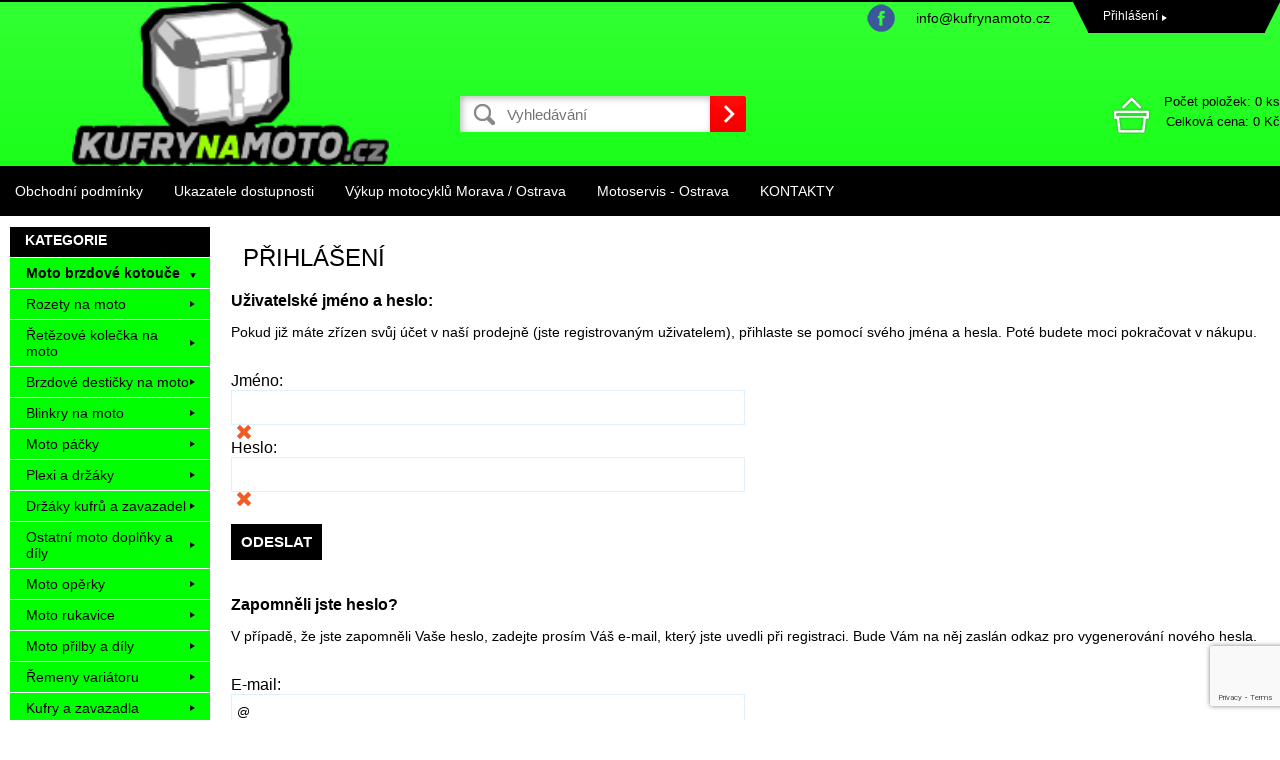

--- FILE ---
content_type: text/html; charset=utf-8
request_url: https://www.kufrynamoto.cz/prihlaseni/
body_size: 5196
content:
<!DOCTYPE html><html lang="cs"><head prefix="og: http://ogp.me/ns# fb: http://ogp.me/ns/fb#"><meta name="author" content="Kufrynamoto.cz" data-binargon="{&quot;fce&quot;:&quot;20&quot;, &quot;id&quot;:&quot;0&quot;, &quot;menaId&quot;:&quot;1&quot;, &quot;menaName&quot;:&quot;Kč&quot;, &quot;languageCode&quot;:&quot;cs-CZ&quot;, &quot;skindir&quot;:&quot;demoeshop8&quot;, &quot;cmslang&quot;:&quot;1&quot;, &quot;langiso&quot;:&quot;cs&quot;, &quot;skinversion&quot;:1768900129, &quot;zemeProDoruceniISO&quot;:&quot;&quot;}"><meta name="robots" content="noindex, follow"><meta http-equiv="content-type" content="text/html; charset=utf-8"><meta property="og:url" content="https://www.kufrynamoto.cz/prihlaseni/"/><meta property="og:site_name" content="https://www.kufrynamoto.cz"/><meta property="og:description" content="Přihlášení"/><meta property="og:title" content="Přihlášení"/><link rel="alternate" href="https://www.kufrynamoto.cz/prihlaseni/" hreflang="cs-CZ" /><meta name="description" content="Přihlášení">
<meta name="audience" content="all"><link rel="shortcut icon" href="https://www.kufrynamoto.cz/favicon.ico" type="image/x-icon">
			<title>Přihlášení - Kufrynamoto.cz</title><link rel="stylesheet" href="/skin/version-1768900129/demoeshop8/css-obecne.css" type="text/css"><link rel="stylesheet" href="https://www.kufrynamoto.cz/skin/demoeshop8/fancybox/jquery.fancybox.css" type="text/css" media="screen"><meta name="viewport" content="width=device-width, initial-scale=1, user-scalable=yes"><!--commonTemplates_head--><!--EO commonTemplates_head--></head><body class="cmsBody" data-id="https://www.kufrynamoto.cz/skin/demoeshop8"><div style="display:none;"><div id="prihlasDialog"><div class="prihlasNazev">Přihlašovací formulář</div><form id="prihlasDialogForm" style="width:210px; overflow:hidden; margin:auto;" method="post" action="https://www.kufrynamoto.cz/prihlaseni/"><input type="hidden" name="loging" value="1"><div class="prihlasInput">Přihlašovací jméno</div><input type="text" id="prihlasDialogFormLogin" name="log_new" value="" class="em-val"><div class="prihlasInput">Přihlašovací heslo</div><input type="password" id="prihlasDialogFormPass" name="pass_new" value="" class="hes-val"><br><br><input class="button" type="submit" value="Přihlásit se" style="display:inline-block;"><br><br><a class="prihlasOdkaz" href="https://www.kufrynamoto.cz/prihlaseni/">Zapomenuté heslo</a><span class="prihlasCarka">|</span><a class="prihlasOdkaz" href="https://www.kufrynamoto.cz/registrace/">Zaregistrovat se</a></form></div></div><div style="display:none;"><div class="muj-ucet" id="muj-ucet2"><a href="https://www.kufrynamoto.cz/osobni-nastaveni/" class="polozka" title="Osobní údaje"><span class="ico_user ikonka"></span>Osobní údaje</a><a href="https://www.kufrynamoto.cz/objednavky/" class="polozka" title="Objednávky"><span class="ico_order ikonka"></span>Objednávky</a><a href="https://www.kufrynamoto.cz/porovnani/" class="polozka" title="Porovnání"><span class="ico_compare ikonka"></span>Porovnání</a><a href="https://www.kufrynamoto.cz/oblibene-produkty/" class="polozka" title="Oblíbené"><span class="ico_wish ikonka"></span>Oblíbené</a><a href="https://www.kufrynamoto.cz/reklamace/" class="polozka" title="Reklamace"><span class="ico_frag ikonka"></span>Reklamace</a><a href="https://www.kufrynamoto.cz/prihlaseni/?logout=1" class="polozka" title="Odhlášení"><span class="ico_exit ikonka"></span>Odhlášení</a></div></div><header class="header"><div class="content-inner group"><div class="topHeader"><div class="headerContact"><a class="email" href="mailto:info@kufrynamoto.cz?subject=Dotaz">info@kufrynamoto.cz</a></div><div class="topHeader__socials"><a href="https://www.facebook.com/kufrynamoto/"><span class="ico_fb"></span></a></div><div class="log"><a href="#prihlasDialog" id="prihlasDialogOn" class="login" title="Přihlášení">Přihlášení<span class="accountArrow"></span></a><div class="vyberJazyka" id="jazyk">cz<span class="langArrow"></span></div><div class="jazyk"></div><div class="vyberMeny">CZK<span class="langArrow"></span></div><div class="mena"></div></div><div class="clr"></div></div><div class="bottomHeader"><div class="res_menu" id="id_menu"></div><div class="res_search" id="id_search"></div><div class="left logo"><a href="https://www.kufrynamoto.cz/" title="Kufrynamoto.cz" class="logoWeb" style="
									background-image: url(https://www.kufrynamoto.cz/skin/demoeshop8/logo_1.png);
								"></a></div><div class="right headerRight group"><div class="headerDopZdarma"></div><div class="left hledani"><form class="search" id="id_searchForm" method="post" action="https://www.kufrynamoto.cz/hledani/"><input type="hidden" name="send" value="1"><input type="hidden" name="listpos" value="0"><input type="text" id="vyhledavani" name="as_search" class="searchInput" autocomplete="off" placeholder="Vyhledávání" value=""><button type="submit" class="ico_search hledejNej"></button><div class="clear"></div></form></div><div class="right"><a class="kosik tright" data-loaded="0" href="https://www.kufrynamoto.cz/pokladna/?wtemp_krok=1"><span class="kosik_polozky">Počet položek: 
								0 ks
							</span><br><span class="kosik_cena">Celková cena: 
								0 Kč</span><div class="clr"></div></a></div></div><div class="res_kosik"><a href="https://www.kufrynamoto.cz/pokladna/?wtemp_krok=1" class="absolutLink"></a><span class="res_kosik_polozky">0</span></div><div class="res_account"><a href="#prihlasDialog" id="prihlasDialogOn" class="login" title="Přihlášení">Přihlášení<span class="accountArrow"></span></a></div><div class="clr"></div></div></div></header><nav class="horniMenu"><div class="content-inner"><span class="zobrazKategorie"><span class="title">Textové stránky</span></span><ul class="top-menu-ul"><li class="top-menu"><a href="https://www.kufrynamoto.cz/obchodni-podminky/" title="Obchodní podmínky">Obchodní podmínky</a><span class="menu_sep"></span></li><li class="top-menu"><a href="https://www.kufrynamoto.cz/ukazatele-dostupnosti/" title="Ukazatele dostupnosti">Ukazatele dostupnosti</a><span class="menu_sep"></span></li><li class="top-menu"><a href="https://www.kufrynamoto.cz/vykup-motocyklu-morava-ostrava/" title="Výkup motocyklů Morava / Ostrava">Výkup motocyklů Morava / Ostrava</a><span class="menu_sep"></span></li><li class="top-menu"><a href="https://www.kufrynamoto.cz/motoservis-ostrava/" title="Motoservis - Ostrava">Motoservis - Ostrava</a><span class="menu_sep"></span></li><li class="top-menu last"><a href="https://www.kufrynamoto.cz/kontakty/" title="KONTAKTY">KONTAKTY</a><span class="menu_sep"></span></li></ul></div></nav><section class="content"><div class="backToTop"><a href="#" class="absolutLink"></a></div><div class="bocniMenu"><div class="bocniMenuInner"><nav><div class="pageWrap"><div class="headerMenu menu_hidden" id="menu"><span class="zobrazKategorie"><span class="title">Kategorie</span><span class="dvojitaSipka"></span></span><ul class="menu"><li class="
							menuItem menu_separator
								 prvniLi" data-kategorieid="-2147483648" data-loaded="0"><a href="https://www.kufrynamoto.cz/moto-brzdove-kotouce/" title="Moto brzdové kotouče" class="menuLink">Moto brzdové kotouče</a><div class="subMenuBg"><ul class="subMenu" id="id_kategorie-2147483648"><div class="loader"></div></ul></div></li><li class="
							menuItem menu_separator
								" data-kategorieid="-2147483647" data-loaded="0"><a href="https://www.kufrynamoto.cz/rozety-na-moto/" title="Rozety na moto" class="menuLink">Rozety na moto</a><div class="subMenuBg"><ul class="subMenu" id="id_kategorie-2147483647"><div class="loader"></div></ul></div></li><li class="
							menuItem menu_separator
								" data-kategorieid="-2147483646" data-loaded="0"><a href="https://www.kufrynamoto.cz/retezove-kolecka-na-moto/" title="Řetězové kolečka na moto" class="menuLink">Řetězové kolečka na moto</a><div class="subMenuBg"><ul class="subMenu" id="id_kategorie-2147483646"><div class="loader"></div></ul></div></li><li class="
							menuItem menu_separator
								" data-kategorieid="-2147483645" data-loaded="0"><a href="https://www.kufrynamoto.cz/brzdove-desticky-na-moto/" title="Brzdové destičky na moto" class="menuLink">Brzdové destičky na moto</a><div class="subMenuBg"><ul class="subMenu" id="id_kategorie-2147483645"><div class="loader"></div></ul></div></li><li class="
							menuItem menu_separator
								" data-kategorieid="-2147483644" data-loaded="0"><a href="https://www.kufrynamoto.cz/blinkry-na-moto/" title="Blinkry na moto" class="menuLink">Blinkry na moto</a><div class="subMenuBg"><ul class="subMenu" id="id_kategorie-2147483644"><div class="loader"></div></ul></div></li><li class="
							menuItem menu_separator
								" data-kategorieid="-2147483643" data-loaded="0"><a href="https://www.kufrynamoto.cz/moto-packy/" title="Moto páčky" class="menuLink">Moto páčky</a><div class="subMenuBg"><ul class="subMenu" id="id_kategorie-2147483643"><div class="loader"></div></ul></div></li><li class="
							menuItem menu_separator
								" data-kategorieid="-2147483642" data-loaded="0"><a href="https://www.kufrynamoto.cz/plexi-a-drzaky/" title="Plexi a držáky" class="menuLink">Plexi a držáky</a><div class="subMenuBg"><ul class="subMenu" id="id_kategorie-2147483642"><div class="loader"></div></ul></div></li><li class="
							menuItem menu_separator
								" data-kategorieid="-2147483641" data-loaded="0"><a href="https://www.kufrynamoto.cz/drzaky-kufru-a-zavazadel/" title="Držáky kufrů a zavazadel" class="menuLink">Držáky kufrů a zavazadel</a><div class="subMenuBg"><ul class="subMenu" id="id_kategorie-2147483641"><div class="loader"></div></ul></div></li><li class="
							menuItem menu_separator
								" data-kategorieid="-2147483640" data-loaded="0"><a href="https://www.kufrynamoto.cz/ostatni-moto-doplnky-a-dily/" title="Ostatní moto doplňky a díly" class="menuLink">Ostatní moto doplňky a díly</a><div class="subMenuBg"><ul class="subMenu" id="id_kategorie-2147483640"><div class="loader"></div></ul></div></li><li class="
							menuItem menu_separator
								" data-kategorieid="-2147483639" data-loaded="0"><a href="https://www.kufrynamoto.cz/moto-operky/" title="Moto opěrky" class="menuLink">Moto opěrky</a><div class="subMenuBg"><ul class="subMenu" id="id_kategorie-2147483639"><div class="loader"></div></ul></div></li><li class="
							menuItem menu_separator
								" data-kategorieid="-2147483638" data-loaded="0"><a href="https://www.kufrynamoto.cz/moto-rukavice/" title="Moto rukavice" class="menuLink">Moto rukavice</a><div class="subMenuBg"><ul class="subMenu" id="id_kategorie-2147483638"><div class="loader"></div></ul></div></li><li class="
							menuItem menu_separator
								" data-kategorieid="-2147483637" data-loaded="0"><a href="https://www.kufrynamoto.cz/moto-prilby-a-dily/" title="Moto přilby a díly" class="menuLink">Moto přilby a díly</a><div class="subMenuBg"><ul class="subMenu" id="id_kategorie-2147483637"><div class="loader"></div></ul></div></li><li class="
							menuItem menu_separator
								" data-kategorieid="-2147483636" data-loaded="0"><a href="https://www.kufrynamoto.cz/remeny-variatoru/" title="Řemeny variátoru" class="menuLink">Řemeny variátoru</a><div class="subMenuBg"><ul class="subMenu" id="id_kategorie-2147483636"><div class="loader"></div></ul></div></li><li class="
							menuItem menu_separator
								" data-kategorieid="-2147483635" data-loaded="0"><a href="https://www.kufrynamoto.cz/kufry-a-zavazadla/" title="Kufry a zavazadla" class="menuLink">Kufry a zavazadla</a><div class="subMenuBg"><ul class="subMenu" id="id_kategorie-2147483635"><div class="loader"></div></ul></div></li><li class="
							menuItem menu_separator
								" data-kategorieid="-2147483634" data-loaded="0"><a href="https://www.kufrynamoto.cz/kryty-motoru-chladice-retezu/" title="Kryty motoru, chladiče, řetězu" class="menuLink">Kryty motoru, chladiče, řetězu</a><div class="subMenuBg"><ul class="subMenu" id="id_kategorie-2147483634"><div class="loader"></div></ul></div></li><li class="
							menuItem menu_separator
								" data-kategorieid="-2147483633" data-loaded="0"><a href="https://www.kufrynamoto.cz/drzaky-spz/" title="Držáky SPZ" class="menuLink">Držáky SPZ</a><div class="subMenuBg"><ul class="subMenu" id="id_kategorie-2147483633"><div class="loader"></div></ul></div></li><li class="
							menuItem menu_separator
								" data-kategorieid="-2147483632" data-loaded="0"><a href="https://www.kufrynamoto.cz/motoobleceni-do-deste/" title="Motooblečení do deště" class="menuLink">Motooblečení do deště</a><div class="subMenuBg"><ul class="subMenu" id="id_kategorie-2147483632"><div class="loader"></div></ul></div></li><li class="
							menuItem menu_separator
								" data-kategorieid="-2147483631" data-loaded="0"><a href="https://www.kufrynamoto.cz/trubky-predni-vidlice/" title="Trubky přední vidlice" class="menuLink">Trubky přední vidlice</a><div class="subMenuBg"><ul class="subMenu" id="id_kategorie-2147483631"><div class="loader"></div></ul></div></li><li class="
							menuItem menu_separator
								" data-kategorieid="-2147483630" data-loaded="0"><a href="https://www.kufrynamoto.cz/moto-riditka-a-klemy/" title="Moto řidítka a klemy" class="menuLink">Moto řidítka a klemy</a><div class="subMenuBg"><ul class="subMenu" id="id_kategorie-2147483630"><div class="loader"></div></ul></div></li><li class="
							menuItem menu_separator
								" data-kategorieid="-2147483629" data-loaded="0"><a href="https://www.kufrynamoto.cz/zrcatka-na-moto/" title="Zrcátka na moto" class="menuLink">Zrcátka na moto</a><div class="subMenuBg"><ul class="subMenu" id="id_kategorie-2147483629"><div class="loader"></div></ul></div></li><li class="
							menuItem menu_separator
								" data-kategorieid="-2147483628" data-loaded="0"><a href="https://www.kufrynamoto.cz/motoobleceni/" title="Motooblečení" class="menuLink">Motooblečení</a><span class="jednaSipka"></span><div class="subMenuBg"><ul class="subMenu" id="id_kategorie-2147483628"><div class="loader"></div></ul></div></li><li class="
							menuItem menu_separator
								" data-kategorieid="-2147483627" data-loaded="0"><a href="https://www.kufrynamoto.cz/motoobleceni-doplnky/" title="Motooblečení – doplňky" class="menuLink">Motooblečení – doplňky</a><div class="subMenuBg"><ul class="subMenu" id="id_kategorie-2147483627"><div class="loader"></div></ul></div></li><li class="
							menuItem menu_separator
								 last" data-kategorieid="-2147483626" data-loaded="0"><a href="https://www.kufrynamoto.cz/chranice-pro-motorkare/" title="Chrániče pro motorkáře" class="menuLink">Chrániče pro motorkáře</a><div class="subMenuBg"><ul class="subMenu" id="id_kategorie-2147483626"><div class="loader"></div></ul></div></li></ul></div><div class="headerMenuRes320"></div></div></nav><span class="zobrazKategorie"><span class="title">Textové stránky</span></span><ul class="top-menu-ul"><li class="top-menu"><a href="https://www.kufrynamoto.cz/obchodni-podminky/" title="Obchodní podmínky">Obchodní podmínky</a><span class="menu_sep"></span></li><li class="top-menu"><a href="https://www.kufrynamoto.cz/ukazatele-dostupnosti/" title="Ukazatele dostupnosti">Ukazatele dostupnosti</a><span class="menu_sep"></span></li><li class="top-menu"><a href="https://www.kufrynamoto.cz/vykup-motocyklu-morava-ostrava/" title="Výkup motocyklů Morava / Ostrava">Výkup motocyklů Morava / Ostrava</a><span class="menu_sep"></span></li><li class="top-menu"><a href="https://www.kufrynamoto.cz/motoservis-ostrava/" title="Motoservis - Ostrava">Motoservis - Ostrava</a><span class="menu_sep"></span></li><li class="top-menu last"><a href="https://www.kufrynamoto.cz/kontakty/" title="KONTAKTY">KONTAKTY</a><span class="menu_sep"></span></li></ul><span class="zobrazKategorie"><span class="title"></span></span><div class="language"><div class="vyberJazyka" id="jazyk">cz<span class="langArrow"></span></div><div class="jazyk"></div></div><div class="currency"><div class="vyberMeny">CZK<span class="langArrow"></span></div><div class="mena"></div></div></div><div class="CloseMenu"><span class="zpetButton">Zpět</span></div></div><div class="content-inner"><div class="content_wrap group"><div class="levySloupec"><div id="BlokMenu"><div id="classic_menu"><span class="headline">Kategorie</span><ul class="cat_ul ul_level_1"><li class="cat_li li_level_1 li_empty"><a class="cat_a a_level_1 a_open" href="https://www.kufrynamoto.cz/moto-brzdove-kotouce/" title="Moto brzdové kotouče">Moto brzdové kotouče</a><span class="bg_left_menu_open"></span></li><li class="cat_li li_level_1 li_empty"><a class="cat_a a_level_1" href="https://www.kufrynamoto.cz/rozety-na-moto/" title="Rozety na moto">Rozety na moto</a><span class="bg_left_menu"></span></li><li class="cat_li li_level_1 li_empty"><a class="cat_a a_level_1" href="https://www.kufrynamoto.cz/retezove-kolecka-na-moto/" title="Řetězové kolečka na moto">Řetězové kolečka na moto</a><span class="bg_left_menu"></span></li><li class="cat_li li_level_1 li_empty"><a class="cat_a a_level_1" href="https://www.kufrynamoto.cz/brzdove-desticky-na-moto/" title="Brzdové destičky na moto">Brzdové destičky na moto</a><span class="bg_left_menu"></span></li><li class="cat_li li_level_1 li_empty"><a class="cat_a a_level_1" href="https://www.kufrynamoto.cz/blinkry-na-moto/" title="Blinkry na moto">Blinkry na moto</a><span class="bg_left_menu"></span></li><li class="cat_li li_level_1 li_empty"><a class="cat_a a_level_1" href="https://www.kufrynamoto.cz/moto-packy/" title="Moto páčky">Moto páčky</a><span class="bg_left_menu"></span></li><li class="cat_li li_level_1 li_empty"><a class="cat_a a_level_1" href="https://www.kufrynamoto.cz/plexi-a-drzaky/" title="Plexi a držáky">Plexi a držáky</a><span class="bg_left_menu"></span></li><li class="cat_li li_level_1 li_empty"><a class="cat_a a_level_1" href="https://www.kufrynamoto.cz/drzaky-kufru-a-zavazadel/" title="Držáky kufrů a zavazadel">Držáky kufrů a zavazadel</a><span class="bg_left_menu"></span></li><li class="cat_li li_level_1 li_empty"><a class="cat_a a_level_1" href="https://www.kufrynamoto.cz/ostatni-moto-doplnky-a-dily/" title="Ostatní moto doplňky a díly">Ostatní moto doplňky a díly</a><span class="bg_left_menu"></span></li><li class="cat_li li_level_1 li_empty"><a class="cat_a a_level_1" href="https://www.kufrynamoto.cz/moto-operky/" title="Moto opěrky">Moto opěrky</a><span class="bg_left_menu"></span></li><li class="cat_li li_level_1 li_empty"><a class="cat_a a_level_1" href="https://www.kufrynamoto.cz/moto-rukavice/" title="Moto rukavice">Moto rukavice</a><span class="bg_left_menu"></span></li><li class="cat_li li_level_1 li_empty"><a class="cat_a a_level_1" href="https://www.kufrynamoto.cz/moto-prilby-a-dily/" title="Moto přilby a díly">Moto přilby a díly</a><span class="bg_left_menu"></span></li><li class="cat_li li_level_1 li_empty"><a class="cat_a a_level_1" href="https://www.kufrynamoto.cz/remeny-variatoru/" title="Řemeny variátoru">Řemeny variátoru</a><span class="bg_left_menu"></span></li><li class="cat_li li_level_1 li_empty"><a class="cat_a a_level_1" href="https://www.kufrynamoto.cz/kufry-a-zavazadla/" title="Kufry a zavazadla">Kufry a zavazadla</a><span class="bg_left_menu"></span></li><li class="cat_li li_level_1 li_empty"><a class="cat_a a_level_1" href="https://www.kufrynamoto.cz/kryty-motoru-chladice-retezu/" title="Kryty motoru, chladiče, řetězu">Kryty motoru, chladiče, řetězu</a><span class="bg_left_menu"></span></li><li class="cat_li li_level_1 li_empty"><a class="cat_a a_level_1" href="https://www.kufrynamoto.cz/drzaky-spz/" title="Držáky SPZ">Držáky SPZ</a><span class="bg_left_menu"></span></li><li class="cat_li li_level_1 li_empty"><a class="cat_a a_level_1" href="https://www.kufrynamoto.cz/motoobleceni-do-deste/" title="Motooblečení do deště">Motooblečení do deště</a><span class="bg_left_menu"></span></li><li class="cat_li li_level_1 li_empty"><a class="cat_a a_level_1" href="https://www.kufrynamoto.cz/trubky-predni-vidlice/" title="Trubky přední vidlice">Trubky přední vidlice</a><span class="bg_left_menu"></span></li><li class="cat_li li_level_1 li_empty"><a class="cat_a a_level_1" href="https://www.kufrynamoto.cz/moto-riditka-a-klemy/" title="Moto řidítka a klemy">Moto řidítka a klemy</a><span class="bg_left_menu"></span></li><li class="cat_li li_level_1 li_empty"><a class="cat_a a_level_1" href="https://www.kufrynamoto.cz/zrcatka-na-moto/" title="Zrcátka na moto">Zrcátka na moto</a><span class="bg_left_menu"></span></li><li class="cat_li li_level_1"><a class="cat_a a_level_1" href="https://www.kufrynamoto.cz/motoobleceni/" title="Motooblečení">Motooblečení</a><span class="bg_left_menu"></span></li><li class="cat_li li_level_1 li_empty"><a class="cat_a a_level_1" href="https://www.kufrynamoto.cz/motoobleceni-doplnky/" title="Motooblečení – doplňky">Motooblečení – doplňky</a><span class="bg_left_menu"></span></li><li class="cat_li li_level_1 li_empty"><a class="cat_a a_level_1" href="https://www.kufrynamoto.cz/chranice-pro-motorkare/" title="Chrániče pro motorkáře">Chrániče pro motorkáře</a><span class="bg_left_menu"></span></li></ul></div></div></div><div class="pravySloupec"><div class="common_template_fce_20 textFormat lang-cz"><h1>Přihlášení</h1><h2>Uživatelské jméno a heslo:</h2><p>Pokud již máte zřízen svůj účet v naší prodejně (jste registrovaným uživatelem), přihlaste se pomocí svého jména a hesla. Poté budete moci pokračovat v nákupu.</p><br><form id="prihlasForm" method="post" action="https://www.kufrynamoto.cz/prihlaseni/"><input type="hidden" name="loging" value="1"><div class="row"><div class="popis">Jméno:</div><input class="txtbox text" type="text" name="log_new"></div><div class="row"><div class="popis">Heslo:</div><input class="txtbox text" type="password" name="pass_new"></div><div class="row"><div class="popis"> </div><div class="popis2"><button class="" type="submit">Odeslat</button></div></div></form><br><br><h2>Zapomněli jste heslo?</h2><p>V případě, že jste zapomněli Vaše heslo, zadejte prosím Váš e-mail, který jste uvedli při registraci. Bude Vám na něj zaslán odkaz pro vygenerování nového hesla.</p><br><form id="idforgetform" action="https://www.kufrynamoto.cz/prihlaseni/" method="post"><div class="row"><div class="popis">E-mail:</div><input type="text" class="txtbox text" id="idforget" name="forget" value="@"></div><div class="row"><div class="popis"> </div><div class="popis2"><button type="submit" class="">Odeslat</button></div></div></form><br><br><h2>Registrace nového zákazníka</h2><p class="registracePopis">Pokud jste se ještě nezaregistrovali a chcete tak učinit nyní, přejděte na stránku <a href="https://www.kufrynamoto.cz/registrace/" title="Registrace uživatele">Registrace uživatele</a>, Zde zadejte všechny potřebné údaje a pak již můžete dále pokračovat v nákupu.</p><button class="" onclick="location.href='https://www.kufrynamoto.cz/registrace/'" type="button">Registrace uživatele</button></div></div></div></div></section><section class="vyrobci"><div class="content-inner"><div id="loga_vyrobcu"></div></div></section><footer class="footer"><div class="content-inner"><div class="footer-wrap group"><section class="sloupec prvni"><span class="nazevSloupce" data-footer="prvniF">VŠE O NÁKUPU<span class="krizek"></span></span><div class="obsahSloupce" id="prvniF"><ul><li class="footer_page"><a href="https://www.kufrynamoto.cz/reklamace/">Reklamace</a></li></ul><ul><li class="footer_page"><a href="https://www.kufrynamoto.cz/o-nas/" title="O nás">O nás</a></li><li class="footer_page"><a href="https://www.kufrynamoto.cz/ukazatele-dostupnosti-1/" title="Ukazatele dostupnosti">Ukazatele dostupnosti</a></li><li class="footer_page"><a href="https://www.kufrynamoto.cz/vseobecne-obchodni-podminky/" title="Všeobecné obchodní podmínky">Všeobecné obchodní podmínky</a></li><li class="footer_page"><a href="https://www.kufrynamoto.cz/zrychlene-dodani-zbozi/" title="Zrychlené dodání zboží">Zrychlené dodání zboží</a></li></ul></div></section><section class="sloupec druhy"><span class="nazevSloupce" data-footer="druhyF">NAŠE VÝHODY<span class="krizek"></span></span><div class="obsahSloupce" id="druhyF"><ul><li class="footer_page"><a href="https://www.kufrynamoto.cz/moto-servis-ostrava/" title="MOTO SERVIS OSTRAVA">MOTO SERVIS OSTRAVA</a></li></ul></div></section><section class="sloupec treti"><span class="nazevSloupce" data-footer="tretiF">KONTAKT<span class="krizek"></span></span><div class="obsahSloupce" id="tretiF"><div class="patickaFirma"><span class="bold">Kufrynamoto.cz</span><br>V Zátiší 810/1 (zde není prodejna)<br>Ostrava<br>70900</div><div class="patickaTelefon">778733745 - (Po-Pá 16-18 hod.) více viz.KONTAKTY</div><div class="patickaEmail"><a href="mailto:info@kufrynamoto.cz">info@kufrynamoto.cz</a></div></div></section><section class="sloupec ctvrty"><span class="nazevSloupce" data-footer="ctvrtyF">NEWSLETTER<span class="krizek"></span></span><div class="obsahSloupce" id="ctvrtyF"><p></p><form class="newsletter_form" method="post" action="https://www.kufrynamoto.cz/prihlaseni/" id="register_newsletter"><input class="newsletter_input left" type="text" name="enov" placeholder="Email"><button class="newsletter_button ico_search" type="submit"></button><div class="clr"></div></form><div class="socials left"><div class="fb-like" data-href="https://www.kufrynamoto.cz/prihlaseni/" data-layout="button" data-action="like" data-show-faces="true" data-share="true"></div><a href="https://twitter.com/share" class="twitter-share-button" data-count="none">Tweet</a><script>!function(d,s,id){var js,fjs=d.getElementsByTagName(s)[0],p=/^http:/.test(d.location)?"http":"https";if(!d.getElementById(id)){js=d.createElement(s);js.id=id;js.src=p+"://platform.twitter.com/widgets.js";fjs.parentNode.insertBefore(js,fjs);}}(document, "script", "twitter-wjs");</script><script src="https://apis.google.com/js/platform.js">
			{lang: "cs"}
			</script><div class="gplus"><div class="g-plusone" data-size="medium" data-annotation="none"></div></div><div class="clear"></div></div></div></section></div></div></footer><section class="copyright"><div class="content-inner"><div class="copyright__wrap"><section class="copyright"><div class="group"><div class="copyright__left">
			 Copyright © 2026 Kufrynamoto.cz</div><div class="copyright__right"><a target="_blank" href="https://www.binargon.cz/eshop/" title="Tvorba a pronájem eshopů">Tvorba a pronájem eshopů</a> <a target="_blank" title="Binargon – tvorba eshopů, webových stránek a informačních systémů" href="https://www.binargon.cz/">BINARGON.cz</a></div></div></section></div></div></section><script type="text/javascript" src="/admin/js/index.php?load=jquery,jquery.fancybox.pack,forms,binargon.whisperer,binargon.scroller,slick,montanus.select,montanus.tabs,ajaxcontroll,binargon.pokladna,montanus.slideshow"></script><script type="text/javascript" src="https://www.kufrynamoto.cz/version-1768900128/indexjs_20_1_demoeshop8.js"></script><!--commonTemplates (začátek)--><script data-binargon="common_json-ld (breadcrumb)" type="application/ld+json">{"@context":"http://schema.org","@type":"BreadcrumbList","itemListElement": [{"@type":"ListItem","position": 1,"item":{"@id":"https:\/\/www.kufrynamoto.cz","name":"Kufrynamoto.cz","image":""}}]}</script><!--commonTemplates (konec)--></body></html>


--- FILE ---
content_type: text/html; charset=utf-8
request_url: https://accounts.google.com/o/oauth2/postmessageRelay?parent=https%3A%2F%2Fwww.kufrynamoto.cz&jsh=m%3B%2F_%2Fscs%2Fabc-static%2F_%2Fjs%2Fk%3Dgapi.lb.en.2kN9-TZiXrM.O%2Fd%3D1%2Frs%3DAHpOoo_B4hu0FeWRuWHfxnZ3V0WubwN7Qw%2Fm%3D__features__
body_size: 162
content:
<!DOCTYPE html><html><head><title></title><meta http-equiv="content-type" content="text/html; charset=utf-8"><meta http-equiv="X-UA-Compatible" content="IE=edge"><meta name="viewport" content="width=device-width, initial-scale=1, minimum-scale=1, maximum-scale=1, user-scalable=0"><script src='https://ssl.gstatic.com/accounts/o/2580342461-postmessagerelay.js' nonce="EfNOOzrhUt29Qp4K89x9Cw"></script></head><body><script type="text/javascript" src="https://apis.google.com/js/rpc:shindig_random.js?onload=init" nonce="EfNOOzrhUt29Qp4K89x9Cw"></script></body></html>

--- FILE ---
content_type: text/html; charset=utf-8
request_url: https://www.google.com/recaptcha/api2/anchor?ar=1&k=6LdQmd0ZAAAAAK0uH10J7dyEHVH57uM5y5one3Eh&co=aHR0cHM6Ly93d3cua3VmcnluYW1vdG8uY3o6NDQz&hl=en&v=PoyoqOPhxBO7pBk68S4YbpHZ&size=invisible&anchor-ms=20000&execute-ms=30000&cb=6f3cpgfnf34p
body_size: 48665
content:
<!DOCTYPE HTML><html dir="ltr" lang="en"><head><meta http-equiv="Content-Type" content="text/html; charset=UTF-8">
<meta http-equiv="X-UA-Compatible" content="IE=edge">
<title>reCAPTCHA</title>
<style type="text/css">
/* cyrillic-ext */
@font-face {
  font-family: 'Roboto';
  font-style: normal;
  font-weight: 400;
  font-stretch: 100%;
  src: url(//fonts.gstatic.com/s/roboto/v48/KFO7CnqEu92Fr1ME7kSn66aGLdTylUAMa3GUBHMdazTgWw.woff2) format('woff2');
  unicode-range: U+0460-052F, U+1C80-1C8A, U+20B4, U+2DE0-2DFF, U+A640-A69F, U+FE2E-FE2F;
}
/* cyrillic */
@font-face {
  font-family: 'Roboto';
  font-style: normal;
  font-weight: 400;
  font-stretch: 100%;
  src: url(//fonts.gstatic.com/s/roboto/v48/KFO7CnqEu92Fr1ME7kSn66aGLdTylUAMa3iUBHMdazTgWw.woff2) format('woff2');
  unicode-range: U+0301, U+0400-045F, U+0490-0491, U+04B0-04B1, U+2116;
}
/* greek-ext */
@font-face {
  font-family: 'Roboto';
  font-style: normal;
  font-weight: 400;
  font-stretch: 100%;
  src: url(//fonts.gstatic.com/s/roboto/v48/KFO7CnqEu92Fr1ME7kSn66aGLdTylUAMa3CUBHMdazTgWw.woff2) format('woff2');
  unicode-range: U+1F00-1FFF;
}
/* greek */
@font-face {
  font-family: 'Roboto';
  font-style: normal;
  font-weight: 400;
  font-stretch: 100%;
  src: url(//fonts.gstatic.com/s/roboto/v48/KFO7CnqEu92Fr1ME7kSn66aGLdTylUAMa3-UBHMdazTgWw.woff2) format('woff2');
  unicode-range: U+0370-0377, U+037A-037F, U+0384-038A, U+038C, U+038E-03A1, U+03A3-03FF;
}
/* math */
@font-face {
  font-family: 'Roboto';
  font-style: normal;
  font-weight: 400;
  font-stretch: 100%;
  src: url(//fonts.gstatic.com/s/roboto/v48/KFO7CnqEu92Fr1ME7kSn66aGLdTylUAMawCUBHMdazTgWw.woff2) format('woff2');
  unicode-range: U+0302-0303, U+0305, U+0307-0308, U+0310, U+0312, U+0315, U+031A, U+0326-0327, U+032C, U+032F-0330, U+0332-0333, U+0338, U+033A, U+0346, U+034D, U+0391-03A1, U+03A3-03A9, U+03B1-03C9, U+03D1, U+03D5-03D6, U+03F0-03F1, U+03F4-03F5, U+2016-2017, U+2034-2038, U+203C, U+2040, U+2043, U+2047, U+2050, U+2057, U+205F, U+2070-2071, U+2074-208E, U+2090-209C, U+20D0-20DC, U+20E1, U+20E5-20EF, U+2100-2112, U+2114-2115, U+2117-2121, U+2123-214F, U+2190, U+2192, U+2194-21AE, U+21B0-21E5, U+21F1-21F2, U+21F4-2211, U+2213-2214, U+2216-22FF, U+2308-230B, U+2310, U+2319, U+231C-2321, U+2336-237A, U+237C, U+2395, U+239B-23B7, U+23D0, U+23DC-23E1, U+2474-2475, U+25AF, U+25B3, U+25B7, U+25BD, U+25C1, U+25CA, U+25CC, U+25FB, U+266D-266F, U+27C0-27FF, U+2900-2AFF, U+2B0E-2B11, U+2B30-2B4C, U+2BFE, U+3030, U+FF5B, U+FF5D, U+1D400-1D7FF, U+1EE00-1EEFF;
}
/* symbols */
@font-face {
  font-family: 'Roboto';
  font-style: normal;
  font-weight: 400;
  font-stretch: 100%;
  src: url(//fonts.gstatic.com/s/roboto/v48/KFO7CnqEu92Fr1ME7kSn66aGLdTylUAMaxKUBHMdazTgWw.woff2) format('woff2');
  unicode-range: U+0001-000C, U+000E-001F, U+007F-009F, U+20DD-20E0, U+20E2-20E4, U+2150-218F, U+2190, U+2192, U+2194-2199, U+21AF, U+21E6-21F0, U+21F3, U+2218-2219, U+2299, U+22C4-22C6, U+2300-243F, U+2440-244A, U+2460-24FF, U+25A0-27BF, U+2800-28FF, U+2921-2922, U+2981, U+29BF, U+29EB, U+2B00-2BFF, U+4DC0-4DFF, U+FFF9-FFFB, U+10140-1018E, U+10190-1019C, U+101A0, U+101D0-101FD, U+102E0-102FB, U+10E60-10E7E, U+1D2C0-1D2D3, U+1D2E0-1D37F, U+1F000-1F0FF, U+1F100-1F1AD, U+1F1E6-1F1FF, U+1F30D-1F30F, U+1F315, U+1F31C, U+1F31E, U+1F320-1F32C, U+1F336, U+1F378, U+1F37D, U+1F382, U+1F393-1F39F, U+1F3A7-1F3A8, U+1F3AC-1F3AF, U+1F3C2, U+1F3C4-1F3C6, U+1F3CA-1F3CE, U+1F3D4-1F3E0, U+1F3ED, U+1F3F1-1F3F3, U+1F3F5-1F3F7, U+1F408, U+1F415, U+1F41F, U+1F426, U+1F43F, U+1F441-1F442, U+1F444, U+1F446-1F449, U+1F44C-1F44E, U+1F453, U+1F46A, U+1F47D, U+1F4A3, U+1F4B0, U+1F4B3, U+1F4B9, U+1F4BB, U+1F4BF, U+1F4C8-1F4CB, U+1F4D6, U+1F4DA, U+1F4DF, U+1F4E3-1F4E6, U+1F4EA-1F4ED, U+1F4F7, U+1F4F9-1F4FB, U+1F4FD-1F4FE, U+1F503, U+1F507-1F50B, U+1F50D, U+1F512-1F513, U+1F53E-1F54A, U+1F54F-1F5FA, U+1F610, U+1F650-1F67F, U+1F687, U+1F68D, U+1F691, U+1F694, U+1F698, U+1F6AD, U+1F6B2, U+1F6B9-1F6BA, U+1F6BC, U+1F6C6-1F6CF, U+1F6D3-1F6D7, U+1F6E0-1F6EA, U+1F6F0-1F6F3, U+1F6F7-1F6FC, U+1F700-1F7FF, U+1F800-1F80B, U+1F810-1F847, U+1F850-1F859, U+1F860-1F887, U+1F890-1F8AD, U+1F8B0-1F8BB, U+1F8C0-1F8C1, U+1F900-1F90B, U+1F93B, U+1F946, U+1F984, U+1F996, U+1F9E9, U+1FA00-1FA6F, U+1FA70-1FA7C, U+1FA80-1FA89, U+1FA8F-1FAC6, U+1FACE-1FADC, U+1FADF-1FAE9, U+1FAF0-1FAF8, U+1FB00-1FBFF;
}
/* vietnamese */
@font-face {
  font-family: 'Roboto';
  font-style: normal;
  font-weight: 400;
  font-stretch: 100%;
  src: url(//fonts.gstatic.com/s/roboto/v48/KFO7CnqEu92Fr1ME7kSn66aGLdTylUAMa3OUBHMdazTgWw.woff2) format('woff2');
  unicode-range: U+0102-0103, U+0110-0111, U+0128-0129, U+0168-0169, U+01A0-01A1, U+01AF-01B0, U+0300-0301, U+0303-0304, U+0308-0309, U+0323, U+0329, U+1EA0-1EF9, U+20AB;
}
/* latin-ext */
@font-face {
  font-family: 'Roboto';
  font-style: normal;
  font-weight: 400;
  font-stretch: 100%;
  src: url(//fonts.gstatic.com/s/roboto/v48/KFO7CnqEu92Fr1ME7kSn66aGLdTylUAMa3KUBHMdazTgWw.woff2) format('woff2');
  unicode-range: U+0100-02BA, U+02BD-02C5, U+02C7-02CC, U+02CE-02D7, U+02DD-02FF, U+0304, U+0308, U+0329, U+1D00-1DBF, U+1E00-1E9F, U+1EF2-1EFF, U+2020, U+20A0-20AB, U+20AD-20C0, U+2113, U+2C60-2C7F, U+A720-A7FF;
}
/* latin */
@font-face {
  font-family: 'Roboto';
  font-style: normal;
  font-weight: 400;
  font-stretch: 100%;
  src: url(//fonts.gstatic.com/s/roboto/v48/KFO7CnqEu92Fr1ME7kSn66aGLdTylUAMa3yUBHMdazQ.woff2) format('woff2');
  unicode-range: U+0000-00FF, U+0131, U+0152-0153, U+02BB-02BC, U+02C6, U+02DA, U+02DC, U+0304, U+0308, U+0329, U+2000-206F, U+20AC, U+2122, U+2191, U+2193, U+2212, U+2215, U+FEFF, U+FFFD;
}
/* cyrillic-ext */
@font-face {
  font-family: 'Roboto';
  font-style: normal;
  font-weight: 500;
  font-stretch: 100%;
  src: url(//fonts.gstatic.com/s/roboto/v48/KFO7CnqEu92Fr1ME7kSn66aGLdTylUAMa3GUBHMdazTgWw.woff2) format('woff2');
  unicode-range: U+0460-052F, U+1C80-1C8A, U+20B4, U+2DE0-2DFF, U+A640-A69F, U+FE2E-FE2F;
}
/* cyrillic */
@font-face {
  font-family: 'Roboto';
  font-style: normal;
  font-weight: 500;
  font-stretch: 100%;
  src: url(//fonts.gstatic.com/s/roboto/v48/KFO7CnqEu92Fr1ME7kSn66aGLdTylUAMa3iUBHMdazTgWw.woff2) format('woff2');
  unicode-range: U+0301, U+0400-045F, U+0490-0491, U+04B0-04B1, U+2116;
}
/* greek-ext */
@font-face {
  font-family: 'Roboto';
  font-style: normal;
  font-weight: 500;
  font-stretch: 100%;
  src: url(//fonts.gstatic.com/s/roboto/v48/KFO7CnqEu92Fr1ME7kSn66aGLdTylUAMa3CUBHMdazTgWw.woff2) format('woff2');
  unicode-range: U+1F00-1FFF;
}
/* greek */
@font-face {
  font-family: 'Roboto';
  font-style: normal;
  font-weight: 500;
  font-stretch: 100%;
  src: url(//fonts.gstatic.com/s/roboto/v48/KFO7CnqEu92Fr1ME7kSn66aGLdTylUAMa3-UBHMdazTgWw.woff2) format('woff2');
  unicode-range: U+0370-0377, U+037A-037F, U+0384-038A, U+038C, U+038E-03A1, U+03A3-03FF;
}
/* math */
@font-face {
  font-family: 'Roboto';
  font-style: normal;
  font-weight: 500;
  font-stretch: 100%;
  src: url(//fonts.gstatic.com/s/roboto/v48/KFO7CnqEu92Fr1ME7kSn66aGLdTylUAMawCUBHMdazTgWw.woff2) format('woff2');
  unicode-range: U+0302-0303, U+0305, U+0307-0308, U+0310, U+0312, U+0315, U+031A, U+0326-0327, U+032C, U+032F-0330, U+0332-0333, U+0338, U+033A, U+0346, U+034D, U+0391-03A1, U+03A3-03A9, U+03B1-03C9, U+03D1, U+03D5-03D6, U+03F0-03F1, U+03F4-03F5, U+2016-2017, U+2034-2038, U+203C, U+2040, U+2043, U+2047, U+2050, U+2057, U+205F, U+2070-2071, U+2074-208E, U+2090-209C, U+20D0-20DC, U+20E1, U+20E5-20EF, U+2100-2112, U+2114-2115, U+2117-2121, U+2123-214F, U+2190, U+2192, U+2194-21AE, U+21B0-21E5, U+21F1-21F2, U+21F4-2211, U+2213-2214, U+2216-22FF, U+2308-230B, U+2310, U+2319, U+231C-2321, U+2336-237A, U+237C, U+2395, U+239B-23B7, U+23D0, U+23DC-23E1, U+2474-2475, U+25AF, U+25B3, U+25B7, U+25BD, U+25C1, U+25CA, U+25CC, U+25FB, U+266D-266F, U+27C0-27FF, U+2900-2AFF, U+2B0E-2B11, U+2B30-2B4C, U+2BFE, U+3030, U+FF5B, U+FF5D, U+1D400-1D7FF, U+1EE00-1EEFF;
}
/* symbols */
@font-face {
  font-family: 'Roboto';
  font-style: normal;
  font-weight: 500;
  font-stretch: 100%;
  src: url(//fonts.gstatic.com/s/roboto/v48/KFO7CnqEu92Fr1ME7kSn66aGLdTylUAMaxKUBHMdazTgWw.woff2) format('woff2');
  unicode-range: U+0001-000C, U+000E-001F, U+007F-009F, U+20DD-20E0, U+20E2-20E4, U+2150-218F, U+2190, U+2192, U+2194-2199, U+21AF, U+21E6-21F0, U+21F3, U+2218-2219, U+2299, U+22C4-22C6, U+2300-243F, U+2440-244A, U+2460-24FF, U+25A0-27BF, U+2800-28FF, U+2921-2922, U+2981, U+29BF, U+29EB, U+2B00-2BFF, U+4DC0-4DFF, U+FFF9-FFFB, U+10140-1018E, U+10190-1019C, U+101A0, U+101D0-101FD, U+102E0-102FB, U+10E60-10E7E, U+1D2C0-1D2D3, U+1D2E0-1D37F, U+1F000-1F0FF, U+1F100-1F1AD, U+1F1E6-1F1FF, U+1F30D-1F30F, U+1F315, U+1F31C, U+1F31E, U+1F320-1F32C, U+1F336, U+1F378, U+1F37D, U+1F382, U+1F393-1F39F, U+1F3A7-1F3A8, U+1F3AC-1F3AF, U+1F3C2, U+1F3C4-1F3C6, U+1F3CA-1F3CE, U+1F3D4-1F3E0, U+1F3ED, U+1F3F1-1F3F3, U+1F3F5-1F3F7, U+1F408, U+1F415, U+1F41F, U+1F426, U+1F43F, U+1F441-1F442, U+1F444, U+1F446-1F449, U+1F44C-1F44E, U+1F453, U+1F46A, U+1F47D, U+1F4A3, U+1F4B0, U+1F4B3, U+1F4B9, U+1F4BB, U+1F4BF, U+1F4C8-1F4CB, U+1F4D6, U+1F4DA, U+1F4DF, U+1F4E3-1F4E6, U+1F4EA-1F4ED, U+1F4F7, U+1F4F9-1F4FB, U+1F4FD-1F4FE, U+1F503, U+1F507-1F50B, U+1F50D, U+1F512-1F513, U+1F53E-1F54A, U+1F54F-1F5FA, U+1F610, U+1F650-1F67F, U+1F687, U+1F68D, U+1F691, U+1F694, U+1F698, U+1F6AD, U+1F6B2, U+1F6B9-1F6BA, U+1F6BC, U+1F6C6-1F6CF, U+1F6D3-1F6D7, U+1F6E0-1F6EA, U+1F6F0-1F6F3, U+1F6F7-1F6FC, U+1F700-1F7FF, U+1F800-1F80B, U+1F810-1F847, U+1F850-1F859, U+1F860-1F887, U+1F890-1F8AD, U+1F8B0-1F8BB, U+1F8C0-1F8C1, U+1F900-1F90B, U+1F93B, U+1F946, U+1F984, U+1F996, U+1F9E9, U+1FA00-1FA6F, U+1FA70-1FA7C, U+1FA80-1FA89, U+1FA8F-1FAC6, U+1FACE-1FADC, U+1FADF-1FAE9, U+1FAF0-1FAF8, U+1FB00-1FBFF;
}
/* vietnamese */
@font-face {
  font-family: 'Roboto';
  font-style: normal;
  font-weight: 500;
  font-stretch: 100%;
  src: url(//fonts.gstatic.com/s/roboto/v48/KFO7CnqEu92Fr1ME7kSn66aGLdTylUAMa3OUBHMdazTgWw.woff2) format('woff2');
  unicode-range: U+0102-0103, U+0110-0111, U+0128-0129, U+0168-0169, U+01A0-01A1, U+01AF-01B0, U+0300-0301, U+0303-0304, U+0308-0309, U+0323, U+0329, U+1EA0-1EF9, U+20AB;
}
/* latin-ext */
@font-face {
  font-family: 'Roboto';
  font-style: normal;
  font-weight: 500;
  font-stretch: 100%;
  src: url(//fonts.gstatic.com/s/roboto/v48/KFO7CnqEu92Fr1ME7kSn66aGLdTylUAMa3KUBHMdazTgWw.woff2) format('woff2');
  unicode-range: U+0100-02BA, U+02BD-02C5, U+02C7-02CC, U+02CE-02D7, U+02DD-02FF, U+0304, U+0308, U+0329, U+1D00-1DBF, U+1E00-1E9F, U+1EF2-1EFF, U+2020, U+20A0-20AB, U+20AD-20C0, U+2113, U+2C60-2C7F, U+A720-A7FF;
}
/* latin */
@font-face {
  font-family: 'Roboto';
  font-style: normal;
  font-weight: 500;
  font-stretch: 100%;
  src: url(//fonts.gstatic.com/s/roboto/v48/KFO7CnqEu92Fr1ME7kSn66aGLdTylUAMa3yUBHMdazQ.woff2) format('woff2');
  unicode-range: U+0000-00FF, U+0131, U+0152-0153, U+02BB-02BC, U+02C6, U+02DA, U+02DC, U+0304, U+0308, U+0329, U+2000-206F, U+20AC, U+2122, U+2191, U+2193, U+2212, U+2215, U+FEFF, U+FFFD;
}
/* cyrillic-ext */
@font-face {
  font-family: 'Roboto';
  font-style: normal;
  font-weight: 900;
  font-stretch: 100%;
  src: url(//fonts.gstatic.com/s/roboto/v48/KFO7CnqEu92Fr1ME7kSn66aGLdTylUAMa3GUBHMdazTgWw.woff2) format('woff2');
  unicode-range: U+0460-052F, U+1C80-1C8A, U+20B4, U+2DE0-2DFF, U+A640-A69F, U+FE2E-FE2F;
}
/* cyrillic */
@font-face {
  font-family: 'Roboto';
  font-style: normal;
  font-weight: 900;
  font-stretch: 100%;
  src: url(//fonts.gstatic.com/s/roboto/v48/KFO7CnqEu92Fr1ME7kSn66aGLdTylUAMa3iUBHMdazTgWw.woff2) format('woff2');
  unicode-range: U+0301, U+0400-045F, U+0490-0491, U+04B0-04B1, U+2116;
}
/* greek-ext */
@font-face {
  font-family: 'Roboto';
  font-style: normal;
  font-weight: 900;
  font-stretch: 100%;
  src: url(//fonts.gstatic.com/s/roboto/v48/KFO7CnqEu92Fr1ME7kSn66aGLdTylUAMa3CUBHMdazTgWw.woff2) format('woff2');
  unicode-range: U+1F00-1FFF;
}
/* greek */
@font-face {
  font-family: 'Roboto';
  font-style: normal;
  font-weight: 900;
  font-stretch: 100%;
  src: url(//fonts.gstatic.com/s/roboto/v48/KFO7CnqEu92Fr1ME7kSn66aGLdTylUAMa3-UBHMdazTgWw.woff2) format('woff2');
  unicode-range: U+0370-0377, U+037A-037F, U+0384-038A, U+038C, U+038E-03A1, U+03A3-03FF;
}
/* math */
@font-face {
  font-family: 'Roboto';
  font-style: normal;
  font-weight: 900;
  font-stretch: 100%;
  src: url(//fonts.gstatic.com/s/roboto/v48/KFO7CnqEu92Fr1ME7kSn66aGLdTylUAMawCUBHMdazTgWw.woff2) format('woff2');
  unicode-range: U+0302-0303, U+0305, U+0307-0308, U+0310, U+0312, U+0315, U+031A, U+0326-0327, U+032C, U+032F-0330, U+0332-0333, U+0338, U+033A, U+0346, U+034D, U+0391-03A1, U+03A3-03A9, U+03B1-03C9, U+03D1, U+03D5-03D6, U+03F0-03F1, U+03F4-03F5, U+2016-2017, U+2034-2038, U+203C, U+2040, U+2043, U+2047, U+2050, U+2057, U+205F, U+2070-2071, U+2074-208E, U+2090-209C, U+20D0-20DC, U+20E1, U+20E5-20EF, U+2100-2112, U+2114-2115, U+2117-2121, U+2123-214F, U+2190, U+2192, U+2194-21AE, U+21B0-21E5, U+21F1-21F2, U+21F4-2211, U+2213-2214, U+2216-22FF, U+2308-230B, U+2310, U+2319, U+231C-2321, U+2336-237A, U+237C, U+2395, U+239B-23B7, U+23D0, U+23DC-23E1, U+2474-2475, U+25AF, U+25B3, U+25B7, U+25BD, U+25C1, U+25CA, U+25CC, U+25FB, U+266D-266F, U+27C0-27FF, U+2900-2AFF, U+2B0E-2B11, U+2B30-2B4C, U+2BFE, U+3030, U+FF5B, U+FF5D, U+1D400-1D7FF, U+1EE00-1EEFF;
}
/* symbols */
@font-face {
  font-family: 'Roboto';
  font-style: normal;
  font-weight: 900;
  font-stretch: 100%;
  src: url(//fonts.gstatic.com/s/roboto/v48/KFO7CnqEu92Fr1ME7kSn66aGLdTylUAMaxKUBHMdazTgWw.woff2) format('woff2');
  unicode-range: U+0001-000C, U+000E-001F, U+007F-009F, U+20DD-20E0, U+20E2-20E4, U+2150-218F, U+2190, U+2192, U+2194-2199, U+21AF, U+21E6-21F0, U+21F3, U+2218-2219, U+2299, U+22C4-22C6, U+2300-243F, U+2440-244A, U+2460-24FF, U+25A0-27BF, U+2800-28FF, U+2921-2922, U+2981, U+29BF, U+29EB, U+2B00-2BFF, U+4DC0-4DFF, U+FFF9-FFFB, U+10140-1018E, U+10190-1019C, U+101A0, U+101D0-101FD, U+102E0-102FB, U+10E60-10E7E, U+1D2C0-1D2D3, U+1D2E0-1D37F, U+1F000-1F0FF, U+1F100-1F1AD, U+1F1E6-1F1FF, U+1F30D-1F30F, U+1F315, U+1F31C, U+1F31E, U+1F320-1F32C, U+1F336, U+1F378, U+1F37D, U+1F382, U+1F393-1F39F, U+1F3A7-1F3A8, U+1F3AC-1F3AF, U+1F3C2, U+1F3C4-1F3C6, U+1F3CA-1F3CE, U+1F3D4-1F3E0, U+1F3ED, U+1F3F1-1F3F3, U+1F3F5-1F3F7, U+1F408, U+1F415, U+1F41F, U+1F426, U+1F43F, U+1F441-1F442, U+1F444, U+1F446-1F449, U+1F44C-1F44E, U+1F453, U+1F46A, U+1F47D, U+1F4A3, U+1F4B0, U+1F4B3, U+1F4B9, U+1F4BB, U+1F4BF, U+1F4C8-1F4CB, U+1F4D6, U+1F4DA, U+1F4DF, U+1F4E3-1F4E6, U+1F4EA-1F4ED, U+1F4F7, U+1F4F9-1F4FB, U+1F4FD-1F4FE, U+1F503, U+1F507-1F50B, U+1F50D, U+1F512-1F513, U+1F53E-1F54A, U+1F54F-1F5FA, U+1F610, U+1F650-1F67F, U+1F687, U+1F68D, U+1F691, U+1F694, U+1F698, U+1F6AD, U+1F6B2, U+1F6B9-1F6BA, U+1F6BC, U+1F6C6-1F6CF, U+1F6D3-1F6D7, U+1F6E0-1F6EA, U+1F6F0-1F6F3, U+1F6F7-1F6FC, U+1F700-1F7FF, U+1F800-1F80B, U+1F810-1F847, U+1F850-1F859, U+1F860-1F887, U+1F890-1F8AD, U+1F8B0-1F8BB, U+1F8C0-1F8C1, U+1F900-1F90B, U+1F93B, U+1F946, U+1F984, U+1F996, U+1F9E9, U+1FA00-1FA6F, U+1FA70-1FA7C, U+1FA80-1FA89, U+1FA8F-1FAC6, U+1FACE-1FADC, U+1FADF-1FAE9, U+1FAF0-1FAF8, U+1FB00-1FBFF;
}
/* vietnamese */
@font-face {
  font-family: 'Roboto';
  font-style: normal;
  font-weight: 900;
  font-stretch: 100%;
  src: url(//fonts.gstatic.com/s/roboto/v48/KFO7CnqEu92Fr1ME7kSn66aGLdTylUAMa3OUBHMdazTgWw.woff2) format('woff2');
  unicode-range: U+0102-0103, U+0110-0111, U+0128-0129, U+0168-0169, U+01A0-01A1, U+01AF-01B0, U+0300-0301, U+0303-0304, U+0308-0309, U+0323, U+0329, U+1EA0-1EF9, U+20AB;
}
/* latin-ext */
@font-face {
  font-family: 'Roboto';
  font-style: normal;
  font-weight: 900;
  font-stretch: 100%;
  src: url(//fonts.gstatic.com/s/roboto/v48/KFO7CnqEu92Fr1ME7kSn66aGLdTylUAMa3KUBHMdazTgWw.woff2) format('woff2');
  unicode-range: U+0100-02BA, U+02BD-02C5, U+02C7-02CC, U+02CE-02D7, U+02DD-02FF, U+0304, U+0308, U+0329, U+1D00-1DBF, U+1E00-1E9F, U+1EF2-1EFF, U+2020, U+20A0-20AB, U+20AD-20C0, U+2113, U+2C60-2C7F, U+A720-A7FF;
}
/* latin */
@font-face {
  font-family: 'Roboto';
  font-style: normal;
  font-weight: 900;
  font-stretch: 100%;
  src: url(//fonts.gstatic.com/s/roboto/v48/KFO7CnqEu92Fr1ME7kSn66aGLdTylUAMa3yUBHMdazQ.woff2) format('woff2');
  unicode-range: U+0000-00FF, U+0131, U+0152-0153, U+02BB-02BC, U+02C6, U+02DA, U+02DC, U+0304, U+0308, U+0329, U+2000-206F, U+20AC, U+2122, U+2191, U+2193, U+2212, U+2215, U+FEFF, U+FFFD;
}

</style>
<link rel="stylesheet" type="text/css" href="https://www.gstatic.com/recaptcha/releases/PoyoqOPhxBO7pBk68S4YbpHZ/styles__ltr.css">
<script nonce="XNIo1XGsugeUM4IJbWw3_Q" type="text/javascript">window['__recaptcha_api'] = 'https://www.google.com/recaptcha/api2/';</script>
<script type="text/javascript" src="https://www.gstatic.com/recaptcha/releases/PoyoqOPhxBO7pBk68S4YbpHZ/recaptcha__en.js" nonce="XNIo1XGsugeUM4IJbWw3_Q">
      
    </script></head>
<body><div id="rc-anchor-alert" class="rc-anchor-alert"></div>
<input type="hidden" id="recaptcha-token" value="[base64]">
<script type="text/javascript" nonce="XNIo1XGsugeUM4IJbWw3_Q">
      recaptcha.anchor.Main.init("[\x22ainput\x22,[\x22bgdata\x22,\x22\x22,\[base64]/[base64]/[base64]/[base64]/[base64]/UltsKytdPUU6KEU8MjA0OD9SW2wrK109RT4+NnwxOTI6KChFJjY0NTEyKT09NTUyOTYmJk0rMTxjLmxlbmd0aCYmKGMuY2hhckNvZGVBdChNKzEpJjY0NTEyKT09NTYzMjA/[base64]/[base64]/[base64]/[base64]/[base64]/[base64]/[base64]\x22,\[base64]\\u003d\\u003d\x22,\x22ZMOLw7fCvBDCm8Ktw5vChinCthodw4nDo8KfRsKww6LCqsKdw53CpUvDsxwbMcOiB3nCgFjDl3MJOMKzMD8mw59UGgxFO8OVwqjCq8KkccKWw7/Do1Qkwro8wqzCuy3DrcOKwrtGwpfDqy/[base64]/w6DDi8KLwqc8BGrCjyvCv8KlCS9hTsKSLQXCj0HCs3l4cBUpw77CjsKNwonCk3DDkMO1woIOGcKhw63Cs3zChMKfXsKtw58WFMKdwq/[base64]/[base64]/DvjzDhMOSwrjDqcO5w7LDqx3Dlw89w5HCkRbDhH89w6TCqcKEZ8KZw77Dh8O2w48jwotsw5/Cmn0+w4d/w7NPdcK+wpbDtcOsC8Kwwo7CgynCv8K9wpvCt8KxanrCp8ODw5kUw6Jsw68pw743w6DDoW3Cs8Kaw4zDpcKZw57DkcO6w4F3wqnDhwnDiH4mwqnDtSHCoMOyGg9yfhfDsGLCtGwCDXddw4zCkMK3wr3DusKILsOfDAc6w4Z3w5Bkw6rDvcK8w41NGcOMR0s1EcOXw7I/w5cbfgtHw7EFWMOzw6QbwrDCicKsw7I7wo7DrMO5asOxKMKoS8KEw5PDl8OYwrQXdxwLT1IXGcKKw57DtcKMwqDCuMO7w7VqwqkZP1YdfQjCuDl3w6IsA8Ojwr/CvTXDj8KldAHCgcKUwpvCicKEGMOrw7vDo8Onw6PCokDCuTpvwqrCuMOtwpYCw4k3w7LCmMKSw58SeMKOCsOaf8Kjw4XDg3UsVUBbw4LCihkowrDClsOew6pMPMOhw6VAw4fCicKGw4Z6wrMBADRrHsKhw5Ftwo5JYArDtsKpKSUOw4MMVEbCsMO/w75gU8KkwoPDskU3wq9cw6vDmW/Crkptw67DrDEXWWVBDVZeAcKzwpInwqoKd8OIwoEXwodjUibCvsKbw5hgw48lO8ODw7XDqAoRwpXDk1XDuwlPEXwzw44gYMKvKcKmw4Adw5wAEcKTw4rDsX3CnjvCgsO2w4DCk8O0aQfDtgfCpw5ZwoE/w6JiGgQ/wp7DosKZfVR2c8K5w5xHAEsQwrJtMxzCmX1RfMOzwocTwotGBMObc8K/aDEYw7rCs19fIAg4Z8O7w6EeWcK5w5jClHQLwoXCqMOSw71Dw7pRwovCk8Kywp/DjsO/JkfDk8KvwqFcwpViwq5RwoEFX8K4a8OOwpU5w6ckFDvDm1nCvMKpYsOvbisAwo9NZ8K3ZDfCkgQ7F8OMD8KTecK3MMOew7LDvMOaw5HCosKkPsOdUsOKw4vCsnc8wq/[base64]/[base64]/[base64]/Dug/DvyXDu8OUH8OeXXnDmjVpQcKBw77DtMK3wq3CgC5zJwfDoX3CkcOjw6HDrg7ChQbCpMKlbRPDqEPDs1DDrjDDiGLDgsKtwpgjQsKZUljCtnBXAwvChsKGwpEPwrYoRsOLwo9kw4PDp8OUw4o0wofDucKFw7LCkEDDm0Qow73ClSbCsz9BUmA0LXYZw44/cMOqw6Rfw5pFwqbDgxjDr3pqAy5Mw4zCqsO3Ghk6wqrDpMKuw6TCg8O6Oy/CrcOCEH3CoxbDmxzDksOsw7bClGlaw60mUix+IcK1GW7DpVQuc1DDosKrw5DDmMO4dWXDocOVw7x2FMK5w5jCpsOvwrjClcOqVsOwwpp8w5U/woPCkcKAwqDDrsKxwq3Dt8OTw4jCh0l5Uj7Cl8O4G8OxexU0wodkw6DDh8KRw5rClG/ClMOGwo/ChCdqFBAUDl7DokbDusOVwp5kw45PUMOOwqnChsKDw7Uiw4MCw4YwwpAnw745V8KjH8KpDMKNccKyw79oCsKMf8OFwqXDvi3CicOMNVvCh8OVw7FZwqthDklzXw/DtmtRwqHCtMOLZ3cswojDjnbDi38IUMK4AGNPXGY8bsOyJnpGP8KGC8OVRB/Do8O1SFfDrsKdwqxyUE3ChMKCwrjChU7DsD/DvXdUwqXCm8KpK8KaaMKAfknDtsOISMOxwo/CpBPCnwlMwprCisKywp/[base64]/S8KqBcKEwrfCscO6wpZRJMKmw40JMRzCmywFAXXDnCsWOcKjNsK3HQo6w5dVwq3DgcOeWcORw7HDjMOWesORbsOUesKlwq7DmkDCph0lZjI7wpnCp8KOMcKtw7TCpMKpfH5DUBlpY8ODUXDDk8O1bkrCgWsleMK+wrHCosO1w6RBP8KIM8KEwoc6wqM/[base64]/[base64]/Dpg/CmSBvwr/Dh8Onwr4lw4YLYsKDMWrCrsOdRMOvwojDiRgdwoHDkMK/JB8ncMO0EU0KS8OjYVLDmsKSwofDoWROaxMBw5/Cm8O6w6Vpw7fDpmnCs2xDw5HCuk1kw6sNahUjcWPCo8Kcw43Dq8Kaw7woOgHDtT5xwoxvDMOUbsK6wo7CmDwHcyfCiVbCqWwXw5huw7rDkCNmLGJeLMKBw6JMw5RIwqMew6bDoRzDuQrCmsK+wrnDtw4Dc8KVwo3Duxk/[base64]/MSnCuMKQwoDCumXCmlQkwpEaw4dPw6PDklbClcOgO8Kbw6oeCMKdM8Knwo9ERsOZw5Vpw5vDvsKKw6TCuQDCsXpTLcO/w4N+fhvCmsKVV8K2eMOYCCgLDwnCrMOVVz41ccOXT8KQw7VxMVzDnlERBBZZwql4w6gRd8K4Q8OIw5rCqAPCmlp7cFDDuiDDjMKUGsK/QzcHw5A3fmfCr01uwpgTw4PDgsKeDmTDr2HDhsKPSMK9YMOCw742VcOwH8Kwe2PDmzNXDcO9wpfCnwIVw5HCucO2dsKsdsKgOmxlw7tZw49ewpgNAwclexPCnxTDi8K3FQ88wo/CqcOmwo7Dh0x+w6UkwoLDjxPDlScdwofCpcOYB8OYOsKNw7h5B8K7wrkKwrrCoMKGPBwFWcOVNsKiw6HDpFAcw7UfwprCvzLDgnxNfsO3w6QzwqMpG0TDmMOnUFjDkHlPTsKvOVLDgHbCmVXDlxFMEMKOCsK1w6nDtMKcw4/Do8KIbMKew6rCnG/DukvDpSlzwpx3w65iw4lGCcOawpLDmMKLOsOtw7jCsi/DiMO3LsOFwpDCgcOsw57Cg8OEw69awossw65cRQzCsivDg3ghScKWT8Ksb8O8w6HDtBRKw4h7WC7Cjhw9w6kfKwTDgMKMwrnDp8KDwovDuAxCw4fCrMOOHcKSw4pew6psBsK+w5h5a8KCwqrDnHfCtMK5w7rCmioUMMKWwodSJgfDkMKKBHvDhMOdPGdaWR/DoHXCnEtCw7ooa8KtAcOAw57DiMKCXEPCpcO4w5DDgMK8w5otw50fS8K9wqzCtsKlw5XDlnLCscOYOy51FFvDvcOiwqN/WTsVwoTDn2FtS8KIw40PEMOxSVrCnzLCpWfCmGk+C3TDj8OTwrwdIcOmTwDCvcKdTlFcwpbCpcKAwrfDjzzDjnB+w5ExcsK8IcOvezgKw5/[base64]/Cr8OVRcOww67DqMOACcODw55CwqTChsODw6UJw5UNE8ORKDBVw6dbXsOLw4BXw5NKwqzCnMKJwo/[base64]/DlDbCpV92wqAeWsK3HsO8wq9EDEdAUsKRw6V6EsOtKULDpTfCuSYMDD0QOcK4wo9SUsKfwpRPwr07w6XChFMnwqhwWxPCksOkccOeXwPDvxF7AUnDsTPChcOsSsOkCDgTe1DDusOrwq/DqC/CnwhvwqXCvgLCjcKiw63DucOyDcOAwpbDtMKfERUSDsOuw77Dl2Uvw67DnEjCsMOjdQ/CtmBnbDxrw6fClAjClcK1wo3CiVAuwod6w45Vw7Rhek3DjFTDmMK0w4fCqMOzSMO8H39YXCbDnMKuEQ/CvAsMwprCtnNMw5gEIFt5fnFSwrjCrMK7IBcgwozCgmVmw70PwoTClcOGeyzCjsOqwp3Cl2jDthtdw6vCgcKdC8OcwojCk8OWw4lDwp1LDMOYCsKZNsO9wovChsKPw7DDoU/CuR7DhMOuQsKUw73CtMKjesOxwqUoWGPDhA7Cm0QKwpXCvBwhwozDrsKTd8O3IsOma3rDr0vDjcK+LsO+w5JBw7rChMOIwpDDrxtrEsOADAHDnDDDgAPCoTXDvix6wqEhRsKDw57Dq8OvwpRIaRTCoV9IaAXDh8OPRsOYXgVOw4koYcO+ecOvwpPCksOrIg/[base64]/[base64]/DmRXCoCEyw4rDkGZ+UzcEa8KISQEHUifCksKVUnkMW8O4N8O9wrkgw6NXbsKpT10SwpHCl8KBMEnDtcK6a8KSw4hXwqEQWDtFwq7CmQ/CuDVNw6l7w441KcK1wrsRbSXCsMKCbF4cwoDDrsKZw7HDisOtwqTDmH7DsjTCgn3DiWvDpMK0d3LChi0qQsKfw7lrw5LCrX/CiMOTOHDCpmPDu8OXcsOLFsK9wrDChFwPw4U2wqgQEcKIwpJ+wpjDhEbDgcKYOmrCjicmOcORFmHDkQs8OERHS8KqwpzCjMOlw4FcaFjCpMKEZhNkw7EWOUrDoVPDlsKzXMKFH8KyHcK/wqrCpiDDjHnCh8Kiw50Yw65CMsKYwqbCiBvCn07Dn0/CuH/DghLDgxjDuAtyVFHDinsgdy4AOcKvSmjDgMOfwr3Cv8OBwrhPwodvw5rDohLCjkVmN8OVEkwaaCPCt8OhBzvDhsOXw7fDgA9FG3fCu8KfwoZhasKvwrUBwp4MKsOzaAkjBsONw7NbH1J/wpUUQ8O3wrUGwqZXLMOaYDXDrcOnw65Cw4vCmMOVVcOvwpARFMKXDUrCpCLChRnDmEF7w6RYRRVTZQTDvg51EcKqwr8cw6rCmcOxwp3CoXojIMOUQMK+eXt/CsOqw5spwqzCqmxfwrAwwq9gwpjCnj9yJxJ+DsKOwp7DkDvCusKEw43ChS/CsyDDskUcwpPDig1cwqHDqAYAS8OvABMdacKfBsK+X37CrMKnFMKRw4nDpMKcf00RwrZIcw5Vw5RAw4LCq8Onw4TDpALDi8KYw4pURcO6Z2XDmcKULFdsw6XChkTCnMOqEcKbSwZ0OTrCpcOcw6rChTXCsSTDusKfw6sKIsKxwo/ClDnDjnVJw4QwUcKIwqLDpMKxw7PDvsK8QDLDt8KfKBzClEpFNsKDwrIwFF8FEzA1wptow7A9N3g1wobDksOBREjDsR4mQcOpQHzCu8OyY8OlwoJwA13Du8OEYg3ClMO5HklSJMOkKsKJCcKtw7TClsOQw4lfW8OWDcOow7oeE2/DicKMNXrCkzoMwpo4w65iNFHCmGRSwodRcifCsnnCsMOPw7dHw755OMOiV8OIUsKwc8O1w47Dg8OZw7fCh24Yw58qCFx9UQdAIsKQXMKkJMKuWsOZWAsdwrQwwrHCtsOBO8OTZsOVwrtqBMKMwoEtw4XCmMOmwrFRw7k/woPDryJuawPDjMKJecKHwp3DlMOONMO8WsOALmDDhcOuw7vCqDFfwovDpcKRLsOfw4seDMOtw53CmGZDeX0NwrIxY2vDnBFAw5HCj8KEwrwvwprCksOgw4vCrcOYPGPCkHXCtg/DgsK4w5hBb8OedsKCwrZBHy3CgU/[base64]/CpMOmwrpZAsKZwr03wpPDiBRUUWI3KsKBw43DisOpwovCh8OJBHEGX3pFDsK4wo5Kw6xPwovDv8OKw5DCjkFww6w1wpjDj8Ohw7bCjsKEBBw/wpQfCzEWworDnz9NwqZQwoTDv8KzwodJOXwHacO8w7ZKwpgXQihmZcKew5IQYUscQRbCjijDqFsew7rDmFbCusOoJ2I3bcKewqfDhwvDpgA4Jx7DkMOywr89wpF3A8KXw7XDl8K/wqzDicOawpzDu8KlZMO9wo/CmmfCjMKWwrgvWMKgPhdaw6bCkcOVw7fCvhjDuE97w5fDmW0ww5ZDw6LCncOsEyXCj8OAw5B2wonCgWcpbgzCsk/[base64]/CizPCnSp/[base64]/CqADCqMKww5nCsMOZacOVfnATeVVpAgXDjHQawrjCgyPCicKUYSkBK8KoegXCph/Ci2jDgsOjGsK/aTDCtcK5PSLCoMOdfMO5TknCtFPCvgLDqAppcsK6wolfw6fCncK/[base64]/[base64]/[base64]/Cp8KRcMO1LcO/w7rDusOSSgDDiMOmwoTCocOlL8KMwoXDuMKfw7V/wq1gPjcbwphNWHttAQfDkyLDscOUHMOAesOcwoRIDMOBLcONwpgmwrDDicKhw47DoRHDocO5d8KyfhN2eDnDncOpBMKaw6fCjcKYwrBaw4jDoh4GDm/CsQgcVlEvOUgGw406FsOzwoxoCyDCoxDDkcOmwrZTwr1nI8K2KWnDiy42fMKaYhxUw77Cr8OJdcK6X3pGw59jDm/CpcOmTifDtR9iwrPCnsKBw4Y5w4XDk8OEWcKiZgPDlGvCs8KTwqvCrFwYw4bDtMOPwpHCiBAAwrFsw5UAc8KbE8KBwqjDvkVLw7V3wpnDgDFvwqzDgsKMCDbDvMKLfcOnWws0IlvCinZdwr3DpsK/ZcOWwqPDlsOVCRoOw7xAwrNKf8O4OcKMIh8sHsO1QFILw5k2LMOqw7TCk1Ama8KNYcKVGcKZw7UYwpU4wpfCmsOew5nCuggRb0PCisKdwp0Aw4AoPgfDnA7DocOOAj/Dq8KEwojCr8K2w6rDjzUNRjRMw6BxwonDvMO5wqYwEMOxwq7DgTB0woXCnkDDtyPCjsK+w5Yow6g8Y2twwrNqGcKIw4IvYyXCsRbCuTZmw6RpwrJPSWHDghjDoMKzwp5DD8Obwr3CmMO5bSotw6h4cjM+w5dQGMOIw6dewq5swqoPfsKHMMKywpBBTBlNUCrCnGc/cEzDssKUUMKyM8OuIcKkKVYIw7ohfgnDklLCtMOyw6/[base64]/CgcO8HcOtwpHCvGk0dFx3EUDCvcOJw4jDtcOHw6FyQsKlSjVzwpXCkxVVw6/DlMKINAbDgcKywqs+LkLCqgFOw4AowpXDhQ4zT8OvWW5ww5wuIcKpwoscwqhuWcOiccOOwqpfKhDDuHPCkMKWNcKoOcKVLsK5w5XClMKHwp0/[base64]/w70ie8KuSSMbYGRnw6RjwqXDpigsw5fCm8K5JWDCgsKOw6HDuMOWwozCp8KmwrtjwppRw6LDm3NFwq3DqFMAwqHCjcKTwrczw6nCtkM4wqTCmDzDhsKsw5BWw5MCR8OdOwFYw4TDiz/CqFrDm3/[base64]/CmMOrXW08ccKCw5tNaMKhUEDDv8O8w7JxOMOCw6HCoCLCtSESwp4uwrVXfsKaVMKoZQzDv0JOKsK5wq3Dr8OCw7bDlMKqwoTDmQXCqTvCosKgwpvDgsOdwrXCgnXDkMKfMsKpUFbDr8KuwqPDnsOPw5TCgcO4wqlTTcOIwrdlEQ8Ewqx+wpw/VsK9wq3DhhzCjcOkw6vDjMOcPUcRw5IgwrHCtMOwwqwwFsKnIF/DrcKkw6bCq8OPwq/CuCPDnCPCn8Oew47DocOUwosZwptTPsOLw4VSwqd6fsO0wrE4ZcKSw71nZMOAwqp5wrp5w47CkBzDlSXCuGfClcO7LMOew6VdwrDDrcOWIsOuIh4mJcK2ZxBbc8OZOMKKQMKoMMOcwr/Dtk3DgcKuw7zCvDbDgAddciHCqiYPw6lGw4MVwqXCtynDhRDDhsKXNcO2woRIwqPDlsKRw4HDoGhqTMKrM8KDw5rCvsOzCUNzY33Ct34CwrnDu34Dw67ChxfCpWlhwoYpDHLCj8Oowrgkw6HDiGs8B8KjLsKiBsO8Wx5GHcKFeMObw61JBlvDvznCk8KtfV9/Zx9kwogwN8K+w58+w7DCqWgdw5zDohfDvsOew6XDpwXDjj3DvB1xwrbDhh4VbMO/[base64]/wr/Dn05uw4PClMKGVcKdS3NzwpJJMsKXw4zCucK4wpzCnMO+Znp5CS1aFnYZwrrDrnhBfcOxwqcAwoV6KcKDCsKmH8KIw6fDkMO+KcOpw4XCrsKtw6Ayw5Y+w68tfsKofQ5qwrbDiMO4w7LCnsOBwrbDtHPCpi/Du8OKwr0ZwqLCkcKfEMKjwod7S8O8w7vCoRU3A8Kiwpcaw44Cw53Dm8KuwrxsN8KYXsK0wq/[base64]/ZsKrI356wp/Cn8OVw4DDsMOKw6TDqGFEMsKCw5TDqsODNkpxwobDqWRtw4jDmEprw7zDnMOAVjzDgmjDlsKmIUdqw77CssOswqRzwpnCh8KLwrdxw7LDjcKvLFMGZANTdsK6w7XDtTpow7oTQXnDrcO2b8OYLMO/UStCwrXDtyV8wpzCgW7DrcOFw5UVbsOlw6ZbeMK4Y8K/woUKwoTDrsKLQgnCpMKqw5/Dt8OswpjCkcKFYz03wq86eSjDksK+wqDDu8KxwpfCoMKrwpLCixvCmWRlwpTDqcO8JAtaawbDpBZKwrLCsMKmwoTDsnzCncK0w5Fhw5HCqMKyw59NWMOLwobCohnDkwvDlAp2V0vDtUtlLC5iwrs2a8O+RXw3WE/DhsOkw6lYw41hw7zDgy7DiWDDpsKZwrvCqMK2wpYKL8O8SMOQFk1hMMKdw6bCtiJlAlTDj8KuSVHCpcKrwo03w77ChkXCiWrCnlDCj3/[base64]/[base64]/Dj8KJwonChQDDmwXChcONF8OoMcKBwoDDtsOnMcKPOMORw5rCmh3CgkfCgEEXw4rCk8OMFgpewrTDqx5qw4EVw5Zww6NQNHAWwo8Iwp5vXwoVKmfDozfDtsOiVmRgwqE1HznDo3ZlQcK5AcK1w6/CmCDDo8KpwrTCncKgIcOMZmbChG1jwqvDiUzDt8OcwpwYworDp8KkDQXDtTYNwo/DrxNQfgnDtcOjwrkBw5/DtEBYLsK/w4xxw7HDvMKhw7/DuFUGwpPCpsKHwqF3w6RDAsO9w6rCjMKkJ8OVE8K8wrnCkMKnw71GwoXDjcKHw5ZXeMK3YsOmdcOGw7rCmnbCuMOTNwDDiQzCr3hNw5/ClMK6AMKkw5YTwpxpN0BNw405JcKHwpMVK3V0w4Iqw6fCkE7DlcKNST4AwoLDtAczesOww7/Ds8ObwqDCsk/Dr8KZWRdEwq7Ds2F8PMOvwqV/[base64]/[base64]/[base64]/CgRNAZ0gLVUICC8Kvw5kXURfDtcKAwosywqYqZsOcIcKDCR1vLMOqwp1AwrlLw4fDp8O5HcOPMF7Dl8OzD8Okwq7CsyN3w7PDmXfCjTHCl8Ovw6PDpsOtwoBjw6w0EAg8wpctWFh6wp/[base64]/bsK3wp0VKGjDvEkmTcKxw4kWwq/CqMKhwozDnMOEHjTDrcK7wqvCigXDhsK4ZcK1w47DisOdwoXCiw5GIsKidy9Rw6hzw61Tw5M1wqlZw4/Chx0VJcOew7Euw5AEdjQFwoLCvA3DksKhwqjCoTXDl8O2w67DtsOXVy8TNlZ6DmApC8Ozwo/DssKyw7RWDFsrGMKTwoMna0zDuWpKfnXDsSZSKkkuwoDCvMKrASspw6JDw7NGwpLCjHDDrMOlLFrDi8Kyw4Vmw4w5wr8jw4XCqA8YY8KVdMOdwpxKw6gTPcO3dzUSA3PCsBTDisOJw6TDrnVlwo3ChSbCgMOHEFPCqMKnIsOhw7VEX3/CpyUXblrCr8KWZcOsw50UwrNYcDJcw53DoMKWKsOfw5kHwq3Cr8OnD8OkEn81wrx/[base64]/XVLCgRRqwq/CjsOnwroBwrICMMKRJ0p9dMK0woshZcOZSsOTwrjCi8Oqw7DCuDNmPsOLQcKhWz/Ch0BJw4MnwqgeTMOfwo/CmiDCpHopF8KTa8O+w78/MkAnLh87a8OHwonCoQ3DtMKUw47CsjINeiYpeEsgw7dTwp/Cn1FSw5fDoQbCqBbDvMKYK8OSLMKgwphWWxLDj8KKKXbDhMKDwq7CiSPCsgI8wqTDu3UDwpjDugLDk8OLw4hfwqHDisOcw5Blwp4Mwq5Gw5MveMK4EsKFCUvDm8OlO3IWIsK7w5ANwrDDkG3CqkN9wr7CncKqwqBNM8O/[base64]/DtcKOTD8GwoNrG8OpwpXDm8KUMcKEPsKUw55Ww4ZHwq3DvUHCvcKYLmRcWHzDvHnCuDAndVxER3XDriTDvgPDg8OxBQ4BU8OawrLDh2LCjhTCvMKewq3CpMOLwpxTw7FHAHfCpEHCoCfCogvDlwHDm8OQOMKjUcKkw5zDtkQ1THzCvMO1wr5+wrpIfDnDrhc/DSp8w4B7AR5Fw4wmw63DjsOZwrplbMKSwr5MDUMOZ17DvMKOEMOlX8Ovfjt1wqJ6IsKLeEtowooyw5I1w4TDoMOUwp0Dci/DosKIw5bDtTldG0tdMsKDFn/CpsKhw5tcZMKOJUEWS8OkU8OawoUXKUoMe8OyaHPDqQnCrsK+w6bCn8ORcMOvwr1Xw5nDtcKbABLCgMKpccOXBDhWd8OGCW/CtTUfw6jCvXDDl3zClXnDmTjDq3kRwrrDuhfDl8O9ZgQQMcOJwotFw74QwpvDjxsLwqtiL8KCAQ/CucK2H8KoQn/Ciz3DqwcoLywRLMOKLsKAw7Qlw4BBP8OUwp3Dh08ZORLDn8Kjwol/IsO1RGbDrMOUw4XCncKuwpMawpRbWyReJkbDj1/CvHvCk1LChMKlP8OYW8KlVWvDicOtDBbCny0wWhnCpMOJOMOQwoBQOBcaFcOUNsKqw7csUMKRwqLDknIpQRnCmC8Iwq4ewrTDkF3DoC8Tw7FZwovClXrCo8KxFMK3wqDCqXdswp/[base64]/DjUJiwonDkCF5wpDCh8K0I34wLidWacKrT2PCgh06VBhFRGfDk3rCq8OwOmwlw4hPG8OMAcOIXsO0wopewr/DpUd2PwXCshNwewBlw4B4bC3CqcOLIFXCs2Nrwr8/[base64]/wqBcEgkbwrXCkH7CicOce8Ohwp0vwqAAQ8OabMOgw7Vhw44BETzDoR1qwpfDjgIPwqUVMjnCtcKUw4fCoFHCijRqRMOkDn/CrMOiw4HDs8OawofCh00VPsK1wp8KUQrClsOWwp8GMw4Ow4fCjcKZC8OMw4dcZC3Cn8KHwooxw4BMSMKkw73Dr8ONwr/[base64]/wonDrsOmCgRiVcOrR2rCqsKswqIywrHCgsO2S8KiwpjCkcKQwoU3WsOSw4MiH2DDpx08IcKYwpLDr8K2w4w7UiLDuXrDj8OrZ3zDu2pqGcKDD13DocO/DMOHB8O4w7VZBcKqw4/[base64]/[base64]/[base64]/CpSXCr8KKMRQ/w4nDvh4OX2BUTxNWUihHw7TDr0F7G8OBH8KxLRwDYcK8w57Dq1NWVGTCjAtmdX9rKXfDojzDuA3CiyLCkcK6BsOWYcKlCcOhF8O3TH4wDwZfVsK3CGA+w5DCjcKvRMKqwqZWw5cgw5zDisOFwpk4wp7Djn7CnMOXA8K3w4VNECFWNGDCpmkzGw7Chx/CkSMqwr0/[base64]/Co8OTdcO+JcO1CC3Dimc6w5Zrw4vCh8KNBcKrw4vCq0xlwpzCgcKrw5ZrRzLCosO2a8K3w7nDolnDrB97wqFxwrtfw4A8PF/[base64]/Co37DpDc9fzXCkls2aMO+BsKaBcKVdMOyIMKAQU7DisO7YsOMwoDCj8KnBMKQwqRkOErDoGjDrRzDi8Omw5hWN0fCpT3CnkRawpZew7t7w5VZckEBwrQvE8O+w4x1woZZM3zCucOvw5/DhcOZwqI8aSzDtBA6OcONXMKzw7sBwrrCssO5GMOcw4XDgSLDpQvCgBjCoUTDiMKpE2XDoURyMljCsMO2wobDn8KEwr3CksO/[base64]/DpcKVTcOwJlMhw5gAwpBEwpgow5HDj8OtcwnClcKOYGnClhvDrR7DusOYwrLCpsOxVsKsS8OBw6UcGcOxC8Kew6A8eHvDjWTDvsO8w4/[base64]/w4LDucOtwp/CqcKmw7l7Bl/CkMOiPMOmwp3DpEo2wp/ClnAjw4A/wplDN8KSwr1Dw6t8w4zDjRh9wqzDhMO9UH/[base64]/w4Y8wo8lwo1bKcK0w4tkBsOrwo8Fwp/[base64]/DnjTCi33CmTxJf3Icfm10woLDjMOhwq9xdsK0fMKvwqPDjmLCp8OTwq0sBMKwfV9mwp4Iw649H8OvCTw4w6gMFMKKR8OgSgDCg2d1RcOvNjrDgDZHBcOPasOzwqNTFcOwccOjbsObw6ACUwkbTzvCrGjCozbCtE01A0XCusKvwpnDvsOGEj7ClhzDjsO/w5zDsQrDtsO1w4kuUFzCq21XDRjCh8KxcXhcw7nCqcOwDUozR8KnSFTCm8Kucn3DqMKNwq1mIEFRC8KIE8OXCEdDOgXDhnbCvHkWwoHDgsOSwrR4CV3DmQlHScKcw7rCoW/CkSfCtcOae8Kwwo1CBcOtGy9Ow4QxXcKYCyI5wrjDv2BteG55w77DrGIiwoN/[base64]/[base64]/Dt0glw6/DisOowqEza8Kxe8KUwphQwo3Dky7Ck8KmwoDCmsOSwrImw6zDl8KxMhFqw7DDnMK/w5YTDMOUQThAw7R8PTfDlcO2w4EARcO4JHpXw6nChy5AYk0nDsOxwpjCskMbw5JyIMK3IcKmwpjCnBLCnAvCt8OvScOLczTCuMK8wrDCpFEKwoN1w64TCsKKwpUYfgnCuEQEeicIZMOcwr3DrwFJTUY/w7XCr8OKccOowoXDv1HDll3CjMOgwpMbAxdXw6kANsKcLMO6w7LDqF1lZ8K1w4B5NMOFw7LCvD/DuC7CnXxZKsKuw7wMwpV/[base64]/[base64]/[base64]/DhMOyNsKTw5fDhGjDuMKPQDTDtxRjw4kiGcKpwrDDkcOPHsOWwrjChcKUAHvCm0vCuzvCgVjDgi8/w5gxZ8O/ScKlw5MQbMK3wrDDucO6w7cWPAjDucOYAXVJMsOkXMObUAPCoU3CiMKTw5oBME7CsiBMwqwQOMODd2l3wpbCs8OrFcKzw77CtSZBTcKCUncXU8KKRm/[base64]/DvwHCkgDCmhg2wrF/wqLDnC/DlyxhTMKow5PDrGnCo8KSMx3DhyVewp3DqMOmwqZbwpYnXcOfwqnDkcOMJG92YzLCigAUwpMRw4ZcHMKRw6/DkMOYw6clw7ItWj0+RkHCkcKZCDLDpsOTZsKyUjHCgcK/w67Dl8OYNcODwrk3Ui43wrXDv8OOfWzCvcO2w7TClcOxwoQ6acKNamIbP15aFcOGTMK7QsO4fzbChj/[base64]/[base64]/Dn8Kvw5Qnwr/CmcKvb17CvkxWwrjCqiMdOVQmKMO/J8OGGEofw4HDkj4QwqnCmCwFe8OMT1bDvsO0wpJ7wqJdwqZ2w4/ChMKnw7nDvnfCkFM/w6J4VsOde2TDosOGFMOtFyvDgQcbw6jCnmzCncOew6/[base64]/DqsK/wqlJwp5OYgfCohDCkCBdwqvCiH46NDfDkXdADD8sw6jCjsKqw6ctwo3Dl8OGU8ONEMKIIMKNMHdYwoLDhg3Cmg3DmTXCjUTCq8Kff8OWelcSGFNuOcOFwolvw6l/QcKJwqXDtUoNATUsw6XCtEc/TD/CpgsWwqrCgDoyDcKgSsK0wpPDglBpwoQww4PCssO1woXCvxs/[base64]/CnMO6w4/Dik7Djl/[base64]/DgMOkIMKWw4psPsKDC8O+wpsHwqdSZMKPw54dw53CqVstbHoawrrClk/Dt8K1GyjCqsKzwqY4wpfCrQfDjTUXw7ckGMK/[base64]/CpsOxMEXCmC4Hwq1Bw641ZMOYdQcqw6TCrsKwNMKKwo9hw4RjfRUseHDDj3UsIsOKPDbDhMOnc8KBW3gVLcOYMMOfwprDoyPDpsOCwoAHw7AULF5Xw4/ChAoxGsOdwrM5w5HCqsOeExZsw5rDtm94wrXCqkVvB3/DqlPDhsOQFU14w5TCocKtw6dyw7PDl2TCpTfCg2LDniEZMwvDlMKxw5NmOsOdJi9+w4g5w6EdwrfDsjQqEsO1w4vDmsKDwoXDpsK5CMKpNMOFCcO1bsKlPcKYw53CjcOnYsKzSVZGwobCgMKuHsKSZ8O6fz/Drh3CoMOmwo/CksOcBCpLw47Cq8OHwqtfw7XCnMO9wpLDkMOEfm3DlmPCkkHDgQzChcK2OzbDqkkFB8OUw7UWLsKZGsO9w5MHw6HDiFjDpBsdw6zCjcO0wpcNfsKYYig4D8OPARjClD/DncKYRn8bYsKhVT4AwoJMbFzDuF8INnvCvsORwo4bbnrCrlzChxHDvw5mwrRTw7PDpsOfwrTCjsKgwqDDpxLCr8O9IRHCiMKtE8KxwpR4MMKwa8Krw7s/w6whJCjDigTClUIJcsKpXznDmyLDjXlZKAw0wr4Lw6ZGw4YKwqfDmGXDmsK1w5QRW8KnLR/CkQ8nw7zCk8KeQjh3QcOhRMO2HW7CqcK7Hi4yw7IQBsOfd8KENwk8HcOgwpbCkVlqw6g/wp7CryTCnUrCjmMObXTDuMOKwr/CsMOOY0rCksO5CyJtHnAHw5DCkcK0R8KSLxXCtMKwRlQDRnkMw4lLLMKrwpbCrsKAwrV3XMKjHDE5w4rCiQMAKcOpwpLCqgouFDw/w5fDvMOUdcOww5LCtVcnNcKHGWHDh23Dp0tbw5V3M8O+RcKrw6HCmCnCnV8VN8KqwrVFXcKnw4TDn8KZwrpBDV4Rw57CqsOyPQYpcmTCrC0Ad8OlcsKCOm5Mw5zDuyXDk8K5b8ONdMKIJ8ObZMKuNsO1wp9vwpUhDj/DlAk3J2DDgAXDqg8CwpchVTZIfjoiFxHCscOXSMOpGMK5w7LDribCqQjCqcOYwqHDpSJNw6jCo8K7w5AmBsKEaMOGwq3Drm/CjA7Du2wqTsOwM07Dpy8sH8KYw7JBw6wHXMOpexwmwonCnzdFcV0aw5DDl8OJIWvDlcOIwrjDqcKfw68FCAF4wrPCocK8woFjIMKLwr7DkMKUNcO4w4/Cv8K9wqbCtUsvbsOmwpZCw7BTPcKkwp/Dg8KGKSrCksOISzrDmsKtBCvCqMKcwq7Ci0jDkEbCtsOBwqNXw7rCksO3K2/[base64]/DrMK4w53CliPCrcKww4EFFsOybBDDsMOsw5dfMVNjw5xYS8OxwpnDu17DhcO0woDCsjTDvsKgUn/Dr2nCoR7CuwhfOcKWZMKTWcKJXMOHw6FZUcOybWVlwph0BcKdw7zDrCsDBUNYKkIew6DCo8Krw7ASL8OLEzcNaSJVJsKWeVVFGBpAC1VCwoQ2WMOGw6k0woXChMOQwqMieiBPIMKBw7Z4w6DDl8OpXsOgacKkw5/ClsKzHFUOwrPCp8KLYcK0dMKjwq/CtsOAw4NjZ34iVsOQVxR9M15ww63CvMOtK1A2SSBSKcKnw49Vw5duwoVswpgBwrDDqnofVsO4w4YCB8OPwpnDl1EGw6fDjCvClMKUQxnCgcOyd2sWw4B7wo5nw6xIBMK1IMOHO0TCjsOnDcKjbiIAaMO0wqkzw5tmP8O/[base64]/DrcO5wqVodMOIKnpLw4BxwrTCrcKxwpVoJ0YYwqLDpcKcBcOrwo/DjcOMw6YkwqszNUcbBAvCncKXeTrCnMOVwpDCm3XChAjCp8KwEMKCw49Bw7bCsnhpNzsJw63CtAbDh8Kww57CvWoUwoQqw79Cd8OEwqPDmsOnJMKLwrhvw7NZw74BQEh8OSjCnkzDvHXDqsO4LcKhUw\\u003d\\u003d\x22],null,[\x22conf\x22,null,\x226LdQmd0ZAAAAAK0uH10J7dyEHVH57uM5y5one3Eh\x22,0,null,null,null,1,[21,125,63,73,95,87,41,43,42,83,102,105,109,121],[1017145,739],0,null,null,null,null,0,null,0,null,700,1,null,0,\[base64]/76lBhnEnQkZnOKMAhmv8xEZ\x22,0,1,null,null,1,null,0,0,null,null,null,0],\x22https://www.kufrynamoto.cz:443\x22,null,[3,1,1],null,null,null,1,3600,[\x22https://www.google.com/intl/en/policies/privacy/\x22,\x22https://www.google.com/intl/en/policies/terms/\x22],\x22YUasLcNFpFcT6c9spS94dZuq3nGubcQ+9Y1Euc5+7HE\\u003d\x22,1,0,null,1,1769093814775,0,0,[53],null,[42,55],\x22RC-9M9cE4U-GV3sUw\x22,null,null,null,null,null,\x220dAFcWeA5bbZETSlouN54ibNEqkAcxqQezm6Mv0G1pzTwuPg0IlWdz1mGXMPx4JgdFZWfscgpIJpwUTUpZ7mZlag-k6Q8eUAunQQ\x22,1769176614770]");
    </script></body></html>

--- FILE ---
content_type: application/x-javascript; charset=utf-8
request_url: https://www.kufrynamoto.cz/version-1768900128/indexjs_20_1_demoeshop8.js
body_size: 16086
content:


/* hned vytvarime pole pro seznam funkci, ktere se maji skustit pri zmene stavu dokumentu. Nemuzeme je vytvaret az v knihovne binargon, protoze v IE7 a IE8 to nejde */
var binargon_onCommplete = binargon_onCommplete || [],
		binargon_onInteractive = binargon_onInteractive  || [],
		binargon_onLoaded = binargon_onLoaded || [],
		binargon_onLoading = binargon_onLoading  || [],
		binargon_onUninitialized = binargon_onUninitialized  || [];

(function(){

	var binargon = window.binargon = new function(){

		/* REGULARNI VYRAZY */
		var regFloat = 	new RegExp('(?:[-]{0,1}[1-9]+[0-9]*[,.]{0,1}[0-9]*)|(?:[-]{0,1}[0]*[,.]{1}[0-9]*)', '');
	  var regMezera = new RegExp(' ', '');
		var regMezeraGlobal = new RegExp(' ', 'g');

		// ORIZNE HODNUT dle MIN a MAX
		function clamp(min, val, max){
      return Math.min(Math.max(val, min), max)
		}

		this.clamp = clamp;


		// VRATI JSON s udaji z DATA-BINARGON
		function getMetaBinargonJSON(){
			var vysl = {
				"fce":"1",
				"id":"0",
				"menaId":"1",
				"menaName":"Kč",
				"languageCode":"cs-CZ",
				"skindir":"",
				"cmslang":"1"
			};

      var source = document.querySelector('meta[data-binargon]');
      if(source != null){
				source = source.getAttribute('data-binargon');
				if(source != null){
					try{
						source = JSON.parse(source);
						Object.keys(source).forEach(key=>{
							vysl[key] = source[key].toString(); // zaznam bude vzdy string
						})
					}catch(err){}
				}
			};
			return vysl;
		}

		this.getMetaBinargonJSON = getMetaBinargonJSON;



		// vrati aktualni menu
    this.getCurrency = function(){
			var json = getMetaBinargonJSON();
			return {
				"id": parseFloat(json.menaId),
				"name": json.menaName
			};
		}

		/* vraci jazyk, v jakem bezi aktualni stranka */
		this.getLanguage = function(){
      
			var metaData = getMetaBinargonJSON();
			var languageCode = metaData.languageCode.split('-');
			var zkratka = (languageCode.length == 2) ? languageCode[0] : 'cz';

			if(zkratka == 'cs'){
				zkratka = 'cz';
			}

			return {
				"id": metaData.cmslang,
				"zkratka": zkratka,
				"languageCode": metaData.languageCode
			};

		}

		this.getSkin = function(){
			return {
				"name": getMetaBinargonJSON().skindir
			};
		}
		
		function getCookie(key){
			var c = document.cookie.split(/\s*;\s*/);
			for(var i=0; i<c.length; i++){
				c[i]=c[i].split('=');
				if(c[i].length==2 && c[i][0]==key){
					return c[i][1];
				}
			}
			return null;
		}
		
		this.getCookie=getCookie;
		
		
		// ttl se zadava v milisekundach
		function setCookie(key, value, ttl, path){
			
			switch(myTypeOf(key)){
				case 'string': break;
				case 'number': key = key.toString();
				default: return; break; /* klic je povinny udaj */
			}
			
			switch(myTypeOf(value)){
				case 'string': break;
				case 'number': value=value.toString(); break;
				default: value = ''; break;
			}
			
			switch(myTypeOf(ttl)){
				case 'number': 	ttl = Math.max(0, Math.round(ttl)); break;
				case 'string': 	ttl = Math.max(0, Math.round(parseFloat(ttl))); break;
				default: 				ttl = ''; break;
			}
			
			if(ttl != ''){
				var date = new Date(); 
				ttl = date.setTime(date.getTime() + ttl); 
				ttl = ';expires=' + date.toGMTString();
			}
			
			switch(myTypeOf(path)){
				case 'string': 	path = ';path='+path.split(';').join(''); break;
				default: 				path = ';path=/'; break;
			}
			
			document.cookie = key + '=' + value + ttl + path;
		}
		
		this.setCookie = setCookie;

		
		function deleteCookie(key){
			document.cookie = (key.toString())+'=; expires=Thu, 01 Jan 1970 00:00:00 UTC;';
		}
		
		this.deleteCookie = deleteCookie;
		
		
		function addClass(obj, className){
			if(myTypeOf(obj)=='domNode' && myTypeOf(className)=='string' && className.length>0){
				obj.classList.add(className);
				/*
				var p = obj.className.split(/\s+/);
				if(p.indexOf(className)==-1){
					p.push(className);
					obj.className = p.join(' ');
				} */
			}
		}
		
		this.addClass = addClass;
		
		/* odstrani CSS tridu z objektu*/
		function removeClass(obj, className){
			if(myTypeOf(obj)=='domNode' && myTypeOf(className)=='string' && className.length>0){
				obj.classList.remove(className);
				/*
				var p = obj.className.split(/\s+/);
				while(p.indexOf(className) != -1){
					var x = p.splice(p.indexOf(className),1);
				}
				obj.className = p.join(' ');
				*/
			} 
		}
		
		this.removeClass = removeClass;
		

		// TYPE OF
		// vrati typ elementu zadaneho do prvniho parmetru
		// do druheho parametru jde zadat string, nebo funkci vracejici string. Tento string je cesta danym objektem. Muzu tak zkontrolovat, jaky tym ma cesta objekt.property.dalsi.neco.vnoreneho je number. Pokud je zadana nevalidni cesta, vraci se undefined (protoze proste takova hodnota neni nadefinovana)
		function myTypeOf(attr, path){

			function checkIfIsArray(attr){
				// normalni pole
				if(attr instanceof Array){return true;}
				if('isArray' in Array && Array.isArray(attr)==true){return true;}
		    if(Object.prototype.toString.call(attr) == '[object Array]'){return true;}
				return false;
			};

			// specialni typy
			function checkSpecialObjectTypes(attr){
				if(attr instanceof RegExp){return 'RegExp'}
				if(window!=undefined && window!=null && ('constructor' in window) && (attr instanceof window.constructor)){return 'window';}
				return 'object';
			}

			// typovana pole jsou ve skutecnosti OBJEKTY, ktere maji PODOBNE metody jako Array. V jejich případě tedy nesím vrátit, že se jedná o Array, protože mají jiné metody!
			function checkIfISTypedArray(attr){
				var typedArrayClases = ['Int8Array', 'Uint8Array', 'Uint8ClampedArray', 'Int16Array', 'Uint16Array', 'Int32Array', 'Uint32Array', 'Float32Array', 'Float64Array'];
				for(var i=0; i<typedArrayClases.length; i++){
					if(typedArrayClases[i] in window && attr instanceof window[typedArrayClases[i]]){
						return typedArrayClases[i];
					}
				}
				return false;
			}

			// pokud je attribut null, rovnou vratim 'null', protoze null nejde nijak prochazet, ani se ptat na jeho hodnoty
			if(attr === null){return 'null';}

			if(path != null){
				// vytvorim cestu, ktera se ma kontrolovat (defaultne null)
				switch((typeof path).toLowerCase()){
					case 'string':		path = path.split('.');	break;
					case 'function': 	path = (path()).toString().split('.'); break;
					default:					path = null; 	break;		// jestli neni zadana cesta, nastavim ji na null.
				}

				// TODO pridat podporu pro jine nez teckove zapisy? tedy neco['prvy']['druhy']
				if(path != null){
					for(var i=path.length-1; i>=0; i--){
						if(path[i].length==0){ // TODO: nemela by se kontrolovat delka, ale regularni vyraz? Otazka je, zda muzou byt v nazvu property treba procenta
							path.splice(i,1); // vyhodim prazdne zaznamy
						}
					}

					for(var i=0; i<path.length; i++){
						//if(attr.hasOwnProperty(path[i])){ // hasOwnProperty nekontroluje v prototypu. Melo by byt pouzito IN
						if((typeof attr).toLowerCase() == 'object' && path[i] in attr){ //používá se IN místo hasOwnProperty, protoze hasOwnProperty nehledá v prototypu.
							attr = attr[path[i]];
						}else{
							return 'undefined'; // pokud objekt nema danou vlastnos, vracim typ undefined, protoze cesta vede k nedefinovane property daného objektu.
						}
					}
				}

				// po tom, co jsem prosel celou path musim znova zkontrolovat, zda neny attr typu null
		    if(attr === null){return 'null';}

			}

			switch((typeof attr).toLowerCase()){
				case 'undefined':
		      return 'undefined';
				break;
				case 'object':
					// pole
	        //console.log('JE TO', typeof attr, attr);
					if(checkIfIsArray(attr)==true) return 'array';
	        //console.log('JE TO', typeof attr, attr);
					//console.log('TED2',attr, typeof attr);
					if(attr instanceof Event || ('hasOwnProperty' in attr && attr.hasOwnProperty('originalEvent'))){
						return 'event';
					}
	        // typovana pole
					var typedArray = checkIfISTypedArray(attr);
					if(typedArray != false){return typedArray};
					// domNode
					if('nodeType' in attr && attr.nodeType == 1) return 'domNode';
          if('nodeType' in attr && attr.nodeType == 11) return 'documentFragment';
					// node list
					if(attr instanceof NodeList){ return 'nodeList'; }
          // zbyle mozne typy
					return checkSpecialObjectTypes(attr);
				break;
		    case 'function':
		      return 'function';
				break;
				case 'boolean':
		      return 'boolean';
				break;
				case 'number':
					if(isNaN(attr)){return 'NaN';}
					// if(!isFinite(attr)){return 'infinity'} NEKONECNO NERESIME, protoze s nim jde pocitat jako s normalnim cislem?
		      return 'number';
				break;
				case 'symbol':
		      return 'symbol';  /* new in ECMAScript 2015 */
				break;
				case 'string':
					return 'string';
				break;
				default:
		      if(checkIfIsArray(attr)==true) return 'array';
				break;
			}

			return '';

		}
		
		this.typeOf = myTypeOf;
		

		/* kontrola, zda je zadany argument pole */
		this.isArray = function(arg){
			if(arg instanceof Array){return true;}
			if('isArray' in Array && Array.isArray(arg)==true){return true;}
      if(Object.prototype.toString.call(data) == '[object Array]'){return true;}
			return false;
		}

		/* vyparsuje float.. pokud to nedokaze(neni to cislo) tak vrati nulu */
		this.parseFloat = function(str, ignorovatMezery){
			
			/* kontrola typu */
			switch(myTypeOf(str)){
				case 'string':
          /* string se bude dale zpracovavat */
				break; 
				case 'number':
					//if(isNaN(str)){return 0;} return str;
					if(isNaN(str)){return 0;} 						/* pokud je NaN tak vracim nulu */
					if(str == -0){return 0;}    					/* neni to nutne matematicky, ale protoze se muze cislo nekde dale prevadet na string, kontroluji i zapornou nebo kladnou nulu */
					return str;														/* jinak se jedna skutecne o cislo a vracim str, protoze je to proste cislo */
				break; 
				default:
					return 0;
				break; /* ve vsech ostatnich pripadech vrati nulu */
			}

			/* pokud mam ignorovat mezery, tak je ze stringu odstranim... kdyz prijde '1 0.5', tak to beru jako '10.5' */
			if(ignorovatMezery==true) str = str.replace(regMezeraGlobal,'');

	    var value = regFloat.exec(str);

			if(value!=null && value.length>0){
				var value1=value[0].replace(',','.');
				if(value1.indexOf('.')==0){value1 = '0'+value1;} 				/* kdyz string zacina na desetinou tecku, tak PRED neho pridam nulu */
				if(value1.indexOf('.')==value1.length-1){value1+='0';} 	/* kdyz string konci na desetinou tecku, tak ZA neho pridam nulu */
				var value2 = parseFloat(value1)*1;
				return value2;
			}

			return 0;
		}
		
		//this.parseFloat = parseFloat; NE NE NE, musi to byt prez this, protoze jinak prepisu standardni funkci parseFloat!

		// NAFORMÁTUJE VSTUP JAKO CENU (1 234.50)
		function formatPrice(value, pocetDesetinnychMist, oddelovacTisicu, zaokrouhlit, odstranitNuly, oddelovacDesetin){

			// cislo, ktere chci naformatovat
			var value = myParseFloat(value, false);

			// pocet desetinnych mist, ktere ma mit vysledek (defaultně 2)
      var pocetDesetinnychMist = (pocetDesetinnychMist!=undefined && pocetDesetinnychMist==parseInt(pocetDesetinnychMist,10)) ? parseInt(pocetDesetinnychMist,10) : 2;

			// oddělovač tisíců (defaultně mezera)
	    var oddelovacTisicu = (oddelovacTisicu!=undefined && oddelovacTisicu.toString()==oddelovacTisicu)? oddelovacTisicu.toString() : ' ';

			// ma se vysledek zaokrouhlit?
	    var zaokrouhlit = (zaokrouhlit===false) ? false : true;

			// oddělovač desetin desetiny jsou defaultně odděleny tečkou
      var oddelovacDesetin = (oddelovacDesetin!=undefined && oddelovacDesetin.toString()==oddelovacDesetin) ? oddelovacDesetin.toString() : '.';

			// maji se odstranit nuly? (defaultne se odstranuje 00)
			var odstranitNuly = odstranitNuly;

      //odstranitNuly = (odstranitNuly===false)? false: true;
			switch(odstranitNuly){
				case true: 	break;                      // nuly se budou odstranovat
				case false: break;  										// nuly se nebudou odstranovat
				default: odstranitNuly = '00'; break; 		// nuly odstrani jen pokud jsou by cislo koncilo na '.00'
			}
			/*
			switch(odstranitNuly){
				case '00': 	break;                      // nuly odstrani jen pokud jsou by cislo koncilo na '.00'
				case false: break;  										// nuly se nebudou odstranovat
				default: odstranitNuly = true; break; 	// nuly se budou odstranovat
			}*/

			// zkontroluji, ze pocet desetinnych mist je v rozmezi 0 az 14
	    pocetDesetinnychMist = Math.min(Math.max(pocetDesetinnychMist, 0), 14);

			// zazalohuju si pocet desetinnychmist
			var zalohaPoctuDesetinnychMist = pocetDesetinnychMist;

			// vprevedu na nasobic ... kdyz mi prijdou 2, tak je vysledek 100 ... protoze potrebuju pridat 2 mista, nasobim stovkou
	    pocetDesetinnychMist = Math.pow(10, pocetDesetinnychMist);

			// cislo zaokrouhlim na zadany pocet desetinnych mist
			if(zaokrouhlit){value = Math.round(value * pocetDesetinnychMist) / pocetDesetinnychMist ;}

			// naformatovani poctu desetinnych mist + rozdeleni podle desetinne tecky
			value = value.toFixed(zalohaPoctuDesetinnychMist).split('.');

			// dale se s value pracuje jako s polem dvou stringu. V jedne casti je cela cast a v druhe desetinna cast
			//value = value.toString().split('.');


      // jesli ma cislo i desetinnou cast, zkontroluji, zda se nema osetrit
			if(value.length > 1){
				switch(odstranitNuly){
          // pokud se ma na konci odstranit dvojit nula '.00' tak ji odstranim.
					case '00':
            if(value[1]=='00'){value.splice(1);}
					break;
          // pokud ma cislo desetiny a mam zapnuto odstranovani nul z desetinne casti (napr. aby cislo nekoncilo .00) tak nuly odstranim
					case true:
						// od konce najdu pozici, na ktere se vyskytuje nula
						var pozicePosledniNuly = null;
						for(var i = value[1].length-1; i>=0; i--){
							if(value[1].substr(i,1) == '0'){
		            pozicePosledniNuly = i;
							}else{
								break;
							}
						}

						// nuly na konci desetinne casti ze stringu odriznu
						if(pozicePosledniNuly != null){value[1] = value[1].substr(0,pozicePosledniNuly);}

						// z pole odstrain desetinnou cast, pokud je prazdna, (jinak by se za cislem vypsala desetinna tecka)
						if(value[1].length==0){value.splice(1);}

					break;
				}
			}

			// kolik znaku se musi odriznout od zacatku? 50 000 = 2 znaky, 500 00 = 3 znaky
			var nadbytek = (value[0].length>3) ? value[0].length % 3 : 0;

			return	((nadbytek>0) ? value[0].substr(0,nadbytek)+oddelovacTisicu : '') + // prvni cast retezce, ktery ma mene znaku nez 3
							value[0].substr(nadbytek).replace(/(\d{3})(?=\d)/g, '$1' + oddelovacTisicu) + // zbytek cele casti s oddelenyma tisicema
							((value.length >= 2)? (oddelovacDesetin + value[1]) : ''); // desetinna cast
		}

		this.formatPrice = formatPrice;


		/* prirazeni posluchace udalsoti */
		// 0 skinu, ktere by to pouzivalo, 0 knihoven, ktere by to pouzivalo
		this.addEvent = function(elm, evType, fn, useCapture) {
			if(elm.addEventListener){
				elm.addEventListener(evType, fn, useCapture); return true;
			}else if(elm.attachEvent){
				var r = elm.attachEvent('on'+evType, fn); return r;
			}
		}

		/* vrati status dokumentu, prelozi nazev na poradove cislo (nekdy potrebuju porovnavat, ze stav je vetsi nez X, nebo je v rozsahu X-Y) */
		function getReadyState(){
      switch((document.readyState).toString().toLowerCase()){
				case 'uninitialized': 	return 1; break;
				case 'loading': 				return 2; break;
				case 'loaded': 					return 3; break;
				case 'interactive': 		return 4; break;
				case 'complete': 				return 5; break;
			};
		}

		function zpracujAktualniStavDokumentu(){

			var state = getReadyState();
			var seznamUkolu = [];
			/* bez BREAKu! pokud nastal stav 5, je treba aby se zpracovaly i pozadavky z udalosti 4 atd... */
			switch(state){
        case 5: seznamUkolu.push(zpracuj_binargon_onCommplete);
        case 4: seznamUkolu.push(zpracuj_binargon_onInteractive);
        case 3:	seznamUkolu.push(zpracuj_binargon_onLoaded);
        case 2: seznamUkolu.push(zpracuj_binargon_onLoading);
				case 1:	seznamUkolu.push(zpracuj_binargon_onUninitialized);
				break;
			}
			/* ukoly se musi provest v opacnem poradi, nez v jakem byly do pole pridany, takze pole otocim */
			seznamUkolu.reverse();
			/* jednotlive ukoly provedu */
			for(var i=0; i<seznamUkolu.length; i++){
				seznamUkolu[i]();
			}
		}

		/* vyvori seznam, do ktereho jdou pridavat funkce, ktere se maji zavolat ihned, kdyz se dokument preklopi do urciteho stavu (napr. vsechny funkce, ktere se maji zavolat kdyz se dokument dostane do stavu 'loaded' nebo 'complete') */
		function vytvorObjektProFrontuPosluchacuStavuDoukmentu(nazevObjektu, cisloStavu){
			/* programator muze ve skinu jiz seznam zalozit a plnit, i kdyz se tato knihovna jeste nenacetla. Plni jej do obycejneho pole. Ja pak toto pole vezmu a predelam ho na objekt. */
			var seznam = (nazevObjektu in window)? window[nazevObjektu]:[];
			/* vrati delku seznamu */
			this.length = function(){
				return seznam.length;
			}
			/* prida do seznamu novy kod, ktery se ma zavolat */
			this.push=function(zaznam){
				var state = getReadyState();
				if(zaznam!=undefined && zaznam!=null){
					seznam.push(zaznam);
					/* pokud je stav dokumentu vetsi nez X, tak rovnou pozadam o zpracovani celeho seznamu (napr. pridam kod, ktery se ma spustit po nacteni dokumentu, ale dokument uz je nacteny vice jak 5 minut... provede se tedy hedn po pridani) */
					if(state>=cisloStavu){
						
						//this['zpracuj_'+nazevObjektu]();
						switch(nazevObjektu){
							case 'binargon_onCommplete':			zpracuj_binargon_onCommplete(); break;
							case 'binargon_onInteractive':    zpracuj_binargon_onInteractive(); break;
							case 'binargon_onLoaded':         zpracuj_binargon_onLoaded(); break;
							case 'binargon_onLoading':        zpracuj_binargon_onLoading(); break;
							case 'binargon_onUninitialized':  zpracuj_binargon_onUninitialized(); break;
						}
					}
				}
			}
			/* smaze seznam, ale vrati pole se seznamem prvku, ktere smazal */
			this.spliceAll=function(){
				return seznam.splice(0, seznam.length);
			}
		}

		/* funkce, ktere se maji zpracovat, pokud se dokument dostane do urciteho stavu. Napr. zpracuj_binargon_onCommplete se zavola, kdyz s doklument dostane do stavu 'commplete' */
		function zpracuj_binargon_onCommplete()			{var seznam = binargon_onCommplete.spliceAll(); 			for(var i=0; i<seznam.length; i++){(seznam[i])();}}
		function zpracuj_binargon_onInteractive()		{var seznam = binargon_onInteractive.spliceAll(); 		for(var i=0; i<seznam.length; i++){(seznam[i])();}}
		function zpracuj_binargon_onLoaded()				{var seznam = binargon_onLoaded.spliceAll(); 					for(var i=0; i<seznam.length; i++){(seznam[i])();}}
		function zpracuj_binargon_onLoading()				{var seznam = binargon_onLoading.spliceAll(); 				for(var i=0; i<seznam.length; i++){(seznam[i])();}}
		function zpracuj_binargon_onUninitialized()	{var seznam = binargon_onUninitialized.spliceAll(); 	for(var i=0; i<seznam.length; i++){(seznam[i])();}}

		/* prepise pole binargon_onCommplete na objekt */
    var binargon_onCommplete = 					window.binargon_onCommplete = 			new vytvorObjektProFrontuPosluchacuStavuDoukmentu('binargon_onCommplete', 5);
    var binargon_onInteractive = 				window.binargon_onInteractive = 		new vytvorObjektProFrontuPosluchacuStavuDoukmentu('binargon_onInteractive', 4);
    var binargon_onLoaded = 						window.binargon_onLoaded = 					new vytvorObjektProFrontuPosluchacuStavuDoukmentu('binargon_onLoaded', 3);
    var binargon_onLoading = 						window.binargon_onLoading = 				new vytvorObjektProFrontuPosluchacuStavuDoukmentu('binargon_onLoading', 2);
    var binargon_onUninitialized = 			window.binargon_onUninitialized = 	new vytvorObjektProFrontuPosluchacuStavuDoukmentu('binargon_onUninitialized', 1);

		/* spusti posluchac udalosti pro readystatechange */
		this.addEvent(document, 'readystatechange', zpracujAktualniStavDokumentu, false);





		// pouziva se v productDetail class

    /* DOBRE: http://www.xmlshop.cz/imagegen.php?name=p18-6-2-7-1/2.png&sizex=-1&sizey=-1 */
		/* MOJE:	http://www.xmlshop.cz/imgcache/3/3/pnone_-1_-1_4187.jpg */
		/* prida do URL zadane parametry a vrati je. URL muze byt string nebo pole, params musi byt json */
		function createURL(url, params){

			function addParamsToURLString(originalUrl, paramsString, char_andType){
				var url = originalUrl.toString().toLowerCase();

				// prazdne url, vratim jen parametry
				if(url.length == 0){
					return '?' + paramsString;
				}

				// kdyz konci na &amp;
				if(url.length>=5 && url.substr(url.length-5,5)=='&amp;'){
					return originalUrl + paramsString;
				}

				// kdyz konci na jeden z vyjmenovanych znaku
				switch(url.substr(url.length-1,1)){
					case '/': return originalUrl + '?' + paramsString; break;
          case '?':
          case '&': return originalUrl + paramsString;  break;
				}

				// pokud ma otaznik nebo and a pritom to neni posledni znak url (to by spadlo do predchozich podminek)
				if(url.indexOf('?') != -1 || url.indexOf('&') != -1){
          return originalUrl + char_andType +paramsString;
				}

				// v ostatnich pripadech stringy proste spojim
				return originalUrl + '?' + paramsString;

			}

			function paramsToArray(params){
				var vysl = [];
				for(var i in params){
					var key = encodeURIComponent(i);
					var value = (params[i]!=undefined && params[i]!=null) ? encodeURIComponent(params[i].toString()) : '';
					vysl.push(key + '=' + value);
				}
				return vysl;
			}

      var char_andType = '&';
			var paramsArray = (myTypeOf(params)=='object') ? paramsToArray(params) : [];

			switch(myTypeOf(url)){

				case 'array':
					for(var i=0; i<url.length; i++){
						if(myTypeOf(url[i])==string){
              char_andType = (url[i].indexOf('&amp;')!=-1) ? '&amp;' : '&';
							url[i] = addParamsToURLString(url[i], paramsArray.join(char_andType), char_andType);
						}
					}
					return url;
				break;

				case 'string':
          char_andType = (url.indexOf('&amp;')!=-1) ? '&amp;' : '&';
					return addParamsToURLString(url, paramsArray.join(char_andType), char_andType);
				break;

			}

			return url;


		}

		this.createURL = createURL;

		// TODO: safari uz zrejme umoznuje ulozit az 5MB v local storage, tento test zrejme jiz nebude nutny. NEVIM ale, zda se to tyka i iOS (https://support.apple.com/guide/safari/give-more-space-to-website-databases-sfri20879/mac)
		/* TEST LOCAL STORAGE, kvuli anonymnimu modu na iOS je potřeba otestovat i to, zda do nej jde zapsat, ne jen zda je k dispozici */
		function isLocalStorageAvailable(){
			if('localStorage' in window && localStorage != undefined && localStorage != null){
        //var testString = 'binargon test 123456789 123456789 123456789 123456789 123456789 123456789 123456789 123456789 123456789 123456789 123456789 123456789 123456789 123456789 123456789 123456789 123456789 123456789 123456789';
        var testString = 'binargon test ';
				// vyplnime 300 znaku, aby byl testovaci string dlouhy;
				for(var i=0; i<300; i++){
          testString += 'X';
				}
				var testKey = '_binargon_testLocalStorage';
				try{
          localStorage[testKey] = testString;
          if(localStorage[testKey] == testString){
						localStorage[testKey] = 'test probehl uspesne';
						return true; /* pokud slo do localStorage zapsat, vratim true */
					}
				}catch(err){}
			}
			return false;
		}

		this.isLocalStorageAvailable = isLocalStorageAvailable;
		
		
		
		/* escapuje string pro vlozeni do XML (ci XHML) (v adminu je tato funkce pod jmenem escapeXML();) */
		function stringifyForXML(t){
			switch(myTypeOf(t)){
				case 'object':
					t = JSON.stringify(t);
				break;
				case 'string':
				case 'number':
				case 'boolean': 
				case 'array':
					t=t.toString();
				break;
				default:
					return '';
				break;
			}

		  t=t.replace(/&/g,'&amp;');
			t=t.replace(/"/g,'&quot;');
			t=t.replace(/>/g,'&gt;');
			t=t.replace(/</g,'&lt;');
			t=t.replace(/'/g,'&#39;');
			return t;
		}
		
		this.stringifyForXML = stringifyForXML;
		
		
		function log(string, format){
      console.log(string, format);
		}

		this.log = log;



	
		// pouzivaji metoddy ze sekce math
		function mathParameterType(a){
			var cislo = a;
			var ok = true;
			switch(myTypeOf(a)){
				case 'object': 																									break;
				case 'string': 	cislo = myParseFloat(a); 	ok = isFinite(a);			break;
				case 'number': 	cislo = a;								ok = isFinite(a);			break;
				default:				 													ok = false; 					break;
			};
			return {
				"cislo": 	cislo,
				"ok": 		ok
			};
		}
	
	
		// pouziva to funkce presne nasobeni, presne deleni
		function mathOperation(operation, cisla){
	
			// najdu si vsechna cisla
			var ok 			= true;
			var vysl 		= NaN;
			var pocetMist = [];
			
			// zkontroluju kazde cislo, ktere mi prislo
			for(var i=0; i<cisla.length; i++){
				cisla[i] = mathParameterType(cisla[i]);
				if(cisla[i].ok == false){
					ok = false;
				}
			}
			
			// spocitam vysledek pro danou operaci (napr. vsechna cisla vynasobim nebo vydelim)
			if(cisla.length > 1){
				vysl = cisla[0].cislo;
				for(var i=1; i<cisla.length; i++){
					switch(operation){
						case '+': 	vysl += cisla[i].cislo;		break;
						case '-': 	vysl -= cisla[i].cislo;		break;
						case '*': 	vysl *= cisla[i].cislo;		break;
						case '/': 	vysl /= cisla[i].cislo;		break;
					}
				}
			}
			
			//console.log('cisla', cisla, vysl);
			
			// pokud byly vsechna zadana cisla skutecne cisla, a zaroven je vysledek konecne cislo (neni periodicke) udelam presny vysledek a vratim jej 
			if(ok && isFinite(vysl)){
				pocetMist = vysl.toString().split('.');
				pocetMist = (pocetMist.length == 2) ? pocetMist[1].length : 0;
				//if(pocetMist > 14){pocetMist = 14;} // PROBLEM: nepresnost nevznika zvdycky na patnactem miste Např. 963*0.1 = 96.30000000000001 = 14 mist   ALE 0.7 / 0.1 =  6.999999999999999 = 15 mist!
				if(pocetMist > 10){pocetMist -= 1;} // oriznu posledni misto. Je to prasarna, ale: nepresnost nevznika zvdycky na patnactem miste Např. 963*0.1 = 96.30000000000001 = 14 mist   ALE 0.7 / 0.1 =  6.999999999999999 = 15 mist!
				return parseFloat(vysl.toFixed(pocetMist));
			}
			
			// jinak vratim to, co vzniklo nasobenim
			return vysl;
			
		}
		
		
		// presne nasobeni
		// binargon.math.multiply
		function multiply(/* libovolny pocet argumentu */){
			return mathOperation('*', Array.prototype.slice.call(arguments, 0));
		}
		
		// presne deleni (s presnosti na 14 desetinnych mist)
		function div(/* libovolny pocet argumentu */){
			return mathOperation('/', Array.prototype.slice.call(arguments, 0));
		}
		
		function plus(/* libovolny pocet argumentu */){
			return mathOperation('+', Array.prototype.slice.call(arguments, 0));
		}
		
		function minus(/* libovolny pocet argumentu */){
			return mathOperation('-', Array.prototype.slice.call(arguments, 0));
		}		
	
		// M
		this.math = {
			"div":				div,
			"minus":			minus,
			"multiply":		multiply,
			"plus":				plus
		};

		// VRACI VALUE ZADANEHO OBJEKTU
		// obj						objekt, ze ktereho chci value ziskat
		//		pole  	- vrati prvni prvek
		//		string	- vrati string
		//		number	-	vrati number osetreny pomoci myParseFloat
		//		boolean	-	vrati true/false
		//		domNode	- u formularovych prvku vraci value, jinak inner html
		//		function 	- vrati to, co vraci funkce
		//
		// defaultValue 	se pouzije, pokud nejde ze zadaneho objektu value dostat (napr. pokud misto objektu prijde null, undefined...)
		function value(obj, defaultValue){
			switch(myTypeOf(defaultValue)){
				case 'array':			defaultValue = (defaultValue.length > 0) ? defaultValue[0] : '';
				case 'string': 		break;
				case 'number': 		myParseFloat(obj); break;
				case 'boolean': 	break;
				case 'domNode': 	defaultValue = defaultValue.innerHTML; break;
				case 'function': 	defaultValue = defaultValue(obj); break;
				default: 					defaultValue = ''; break;
			}

			switch(myTypeOf(obj)){
				case 'array':			return (obj.length > 0) ? obj[0] : '';
				case 'string': 		return obj; break;
				case 'number': 		return obj; break;
				case 'boolean': 	return obj;	break;
        case 'object':    return obj; break;
				case 'domNode':
					switch(obj.nodeName.toLowerCase()){
						case 'select': 	return obj.value; break;
						case 'input':
							switch(obj.type.toString().toLowerCase){
								case 'checkbox':  return parseBoolean(obj); break;
							}
							return obj.value;
						break;
					}
					return obj.innerHtml;
				break;
				case 'event':
					if('target' in obj){return value(obj.target);}
				break;
				case 'function':	return obj(); break;
			}
			return defaultValue;
		}

		this.value = value;

		/* zavolam readyStateChange, protoze dokument uz od pocatku v nejakem stavu je a i tento stav je treba zpracovat */
		zpracujAktualniStavDokumentu()

	}

})();


/* kvuli zpetne kompatibilite... nektere starsi skiny vyuzaivaji tuto funkci misto volani metody binargon.parseFloat */
function myParseFloat(str){
	return binargon.parseFloat(str);
}


'use strict';function sendRecaptchaToServerClass(f){function l(){var a=[];document.querySelectorAll('input[type=hidden].js-commonReCaptcha-response, input[id="recaptchaResponse"]').forEach(b=>{b=b.closest("form");null!=b&&a.push(b)});return a}function g(){0==c&&l().forEach(a=>{m.has(a)||(m.add(a),a.addEventListener("focus",d,e),a.addEventListener("submit",d,e))})}function d(){null!=h&&"grecaptcha"in window&&0==c&&0==k&&grecaptcha.ready(function(){grecaptcha.execute(h).then(a=>{if(0==k){try{0==c&&
(navigator.sendBeacon("/libs/captcha_validate.php",a),c=!0)}catch(b){console.error("sendRecaptchaToServer #02")}k=!0;try{n()}catch(b){console.error("sendRecaptchaToServer #03")}}}).catch(a=>{console.error("sendRecaptchaToServer #01")})})}function n(){l().forEach(a=>{a.removeEventListener("focus",d,e);a.removeEventListener("submit",d,e)})}var h=null,k=!1,c=!1,m=new WeakSet,e={once:!0,capture:!0,passive:!0};this.refresh=function(){g()};"recaptchaSitekey"in f&&0<f.recaptchaSitekey.length&&(h=f.recaptchaSitekey);
document.addEventListener("readystatechange",function(){switch(document.readyState.toString().toLowerCase()){case "interactive":case "complete":g()}},{once:!0,capture:!0,passive:!0});g()};


				var binargonRecatpchaToServer = new sendRecaptchaToServerClass({
					"recaptchaSitekey":"6LdQmd0ZAAAAAK0uH10J7dyEHVH57uM5y5one3Eh"
				});
			
if (!("console" in window))
{     
  window.console = {
      log: function () {},
      dir: function () {},
      clear: function () {}
  };
}

  	/* common_message */
    $(function(){      
      if($('#commonMessage').length>0)
      {
        var mesDiv = $('#commonMessage');
        var mesOpacityDiv = $('#commonMessageOpacity');

        /*hide message*/
          mesOpacityDiv.toggle();
          mesDiv.toggle();
        /*hide message*/

        /*pozadi*/
          var wh = $(document).height();
          var ww = $(document).width();
          if(mesOpacityDiv.hasClass('messageOpacityDefaultClass'))
          {
            mesOpacityDiv.css({'position':'absolute','top':'0px','left':'0px','width':ww+'px','height':wh+'px','background':'black','opacity':'0.9','zIndex':'1000'});
          }
        /*pozadi*/

        /*message*/
          if(mesDiv.hasClass('messageDefaultClass'))
          {
            mesDiv.css({'position':'absolute','top':'200px','left':'50%','width':'400','background':'white','zIndex':'1001','box-shadow':'0 0 5px 5px #444','-moz-box-shadow':'0 0 5px 5px #444','-webkit-box-shadow':'0 0 5px 5px #444','padding':'20px','border':'1px solid black','textAlign':'center'});
            mesDiv.find('.messageNazev').css({'marginBottom':'20px','fontWeight':'bold','fontSize':'120%'});
          }

          //var w = mesDiv.outerWidth()/2;
          var h = mesDiv.outerHeight()/2;
          /*mesDiv.css({'marginLeft':'-'+w+'px'});*/
          mesDiv.css({'marginLeft':'-200px'});
          /*mesDiv.css({'marginTop':'-'+h+'px'});*/
        /*message*/

        /*show message*/
          mesOpacityDiv.toggle();
          mesDiv.toggle();
        /*show message*/

        /*close message*/
          $('.closeMessage').click(function(){
            mesDiv.hide();
            mesOpacityDiv.slideUp();
          });
        /*close message*/
      }
    });
    /* common_message end */
  
  function JE_EMAIL(txt){var x = /^[^@\s]+@([a-z,A-Z,0-9,_,-]+[.]{1})+[a-z,A-Z,0-9]{2,63}$/i; if(x.test(txt.toLowerCase())==false) return 0; else return 1;}


  var skin =  $('.cmsBody').attr('data-id');

	$(function(){
    /*
  if($('#slideshowHome').length)
  {
    $.montanusSlideshow('#slideshowHome',{
      'pageClass':'slider_pagi',
      'pageCurrentClass':'slider_pagi_active',
      'prevClass':'prev',
      'nextClass':'nextr',
    });
  }
  */

		if ( $('#register_newsletter').length > 0 ) { 
      var regRow = function(selector ,test) { return {'selector': selector, 'test': test} };
			var reqKniha=[ regRow('input[name=enov]','email') ]			
			var knihaForm=new formCheckClass();     
			knihaForm.configure({'formId':'register_newsletter','showIcon': false,'showBubble': false,'errorAlert':'Špatně zadaný email'})
			.setData(reqKniha)
			.run();
      }
	});

  // AJAX MENU  
  function vlozKategorie2(json)
  {   
    var html=[];
    
    if(json.data.subcategories!=undefined && json.data.subcategories !=null)
    {
      for(var i=0; i<json.data.subcategories.length; i++)
      {
        html.push('<li class="menuCol" id="kategorie'+json.data.subcategories[i].id+'">');
        html.push('<a title="'+json.data.subcategories[i].title+'" class="title" href="'+json.data.subcategories[i].url+'">'+json.data.subcategories[i].name+'</a>');

        if(json.data.subcategories[i].subCats.length > 0 )
        {

          html.push('<ul class="subMenu2">');
          
          for(var y=0; y<json.data.subcategories[i].subCats.length; y++)
          {
            html.push('<li class="subItem">');
            html.push('<a href="'+json.data.subcategories[i].subCats[y].url+'" class="subLink" title="'+json.data.subcategories[i].subCats[y].title+'">'+json.data.subcategories[i].subCats[y].name+'</a>');
            if (y < json.data.subcategories[i].subCats.length - 1){
              html.push('<span class="carka">,</span>');
            }  
            html.push('</li>');
          }
          html.push('</ul>');
        }                   
        html.push('</li>');
      }
      html.push('<div class="clr"></div>');
    }
    
    $('#id_kategorie2'+json.data.categoryId).html(html.join('')); 
  }
   
  // AJAX MENU  (SIDE - RESPONS)
  function vlozKategorie(json)
 	{		
		var html=[];
		
		if(json.data.subcategories!=undefined && json.data.subcategories !=null)
		{
			for(var i=0; i<json.data.subcategories.length; i++)
			{
				html.push('<li class="menuCol" id="kategorie'+json.data.subcategories[i].id+'">');
				html.push('<a title="'+json.data.subcategories[i].title+'" class="title" href="'+json.data.subcategories[i].url+'">'+json.data.subcategories[i].name+'</a>');

				if(json.data.subcategories[i].subCats.length > 0 )
				{

					html.push('<span class="jednaSipka"></span><ul class="subMenu2">');
					
					for(var y=0; y<json.data.subcategories[i].subCats.length; y++)
					{
						html.push('<li class="subItem">');
						html.push('<a href="'+json.data.subcategories[i].subCats[y].url+'" class="subLink" title="'+json.data.subcategories[i].subCats[y].title+'">'+json.data.subcategories[i].subCats[y].name+'</a>');
              
            html.push('</li>');
					}
					html.push('</ul>');
				}                 	
        html.push('</li>');
			}
		}
		
		$('#id_kategorie'+json.data.categoryId).html(html.join('')); 
	}

  // AJAX GET CART CONTENT
    function loadCartContent(json)
    {
      var html = [];  
        
      
        html.push('<div class="cart_content">');
        
          // products
          for(var i=0;i<json.data.items.length;i++)
          {
            html.push('<form class="product_lite group" action="" method="post">');
              html.push('<img class="product_image" src="'+json.data.items[i].img+'" alt="'+json.data.items[i].nazev+'" />');
              html.push('<div class="product_name"><a class="product_href" href="'+json.data.items[i].detail+'">'+json.data.items[i].nazev+'</a></div>');
              html.push('<div class="product_amount">'+json.data.items[i].ks+'&nbsp;ks</div>');
              html.push('<div class="product_price">'+json.data.items[i].cenaCelkemS+' <span>'+json.data.mena+'</span></div>');
            html.push('</form>');
          } 
          
          //cart bottom
          /*
          html.push('<div class="sumary cart_bottom">');
            html.push('<div class="price_total group">');
              html.push('<div class=\'total_title with_vat\'></div><div class=\'total_price with_vat\'>'+Math.round(json.data.kosikcena)+' '+json.data.mena+'</div>');
              html.push('<div class=\'clear\'></div>');
              html.push('<div class=\'total_title\'></div><div class=\'total_price\'>'+Math.round(json.data.kosikcenabez)+' '+json.data.mena+'</div>');
            html.push('</div>');
          html.push('</div>');
          */
          
          // delivery progress bar
          html.push('<div class="delivery_free">');
            
              if(json.data.chybiDoDopravyZdarma == 0)
              {  
                html.push('<div class="progressbar_empty" style="display:none">');
                html.push('<div class="progressbar_full" style="display:none"></div>');
                html.push('</div>');
              }  
              else
              {  
                html.push('<div class="progressbar_empty">');
                var 
                free_from = json.data.dopravaZadarmaOd,
                missing_sum = json.data.chybiDoDopravyZdarma,
                total_price = json.data.kosikcena,
                progress = (1-((free_from - total_price) / free_from)) * 100;
                
                html.push('<div class="progressbar_full" style="width:'+progress+'%"></div>');
                html.push('</div>');
                
              }     
            
            
            // delivery free
            
              if(json.data.chybiDoDopravyZdarma == 0 && json.data.dopravaZadarmaOd > 0)
              {
                html.push('<div class="ico_delivery_free centr">Doprava zdarma</div>');
              } 
              else if (json.data.chybiDoDopravyZdarma > 0 && json.data.dopravaZadarmaOd > 0)
              {       
                html.push('<div class="ico_delivery_free">');                                        
                html.push('Nakupte ještě za&nbsp;');
                html.push(json.data.chybiDoDopravyZdarma+'&nbsp;'+json.data.mena+'&nbsp;'); 
                html.push('a získáte dopravu zdarma');
                html.push('</div>');
              } 
            
            
            // go to cart
              var kosikHoverButton = $('.cart_href').attr('href');
              html.push('<a class="go_to_cart arrow_right_green" href="'+kosikHoverButton+'"></a>');
          html.push('</div>');  
        html.push('</form>');
  
      $('.kosikLoad').append(html.join(''));
    }       

  $(function(){


    $('.horizontalLi').hover(function(){
      var idkategorie = $(this).attr('data-kategorieid');    
      
      if ( $(this).attr('data-loaded') == 0 )
      {
        var json=[{
          'object':'category',
          'method':'getSubcategories',
          'data':{categoryId:idkategorie,countOfLevels:2},
          'cacheTime': 4200,
          'callback':vlozKategorie2
        }];
        new ajaxControll().add(json).call();                
      }
      
      $(this).attr('data-loaded',1);    
    });

    
    $('.menu').on('click', '.jednaSipka',function(){
  		var idkategorie = $(this).parent().attr('data-kategorieid');			
  		
  		if ( $(this).parent().attr('data-loaded') == 0 )
  		{
  			var json=[{
  				'object':'category',
  				'method':'getSubcategories',
  				'data':{categoryId:idkategorie,countOfLevels:2},
  				'cacheTime': 4200,
  				'callback':vlozKategorie
  			}];
  			new ajaxControll().add(json).call();								
  		}
  		
  		$(this).parent().attr('data-loaded',1);
      if ($(this).next().is(':visible'))
      {
        $(this).next().slideUp();
        $(this).removeClass("jednaSipkaOpen");
      }
      else
      {
        $(this).next().slideDown();
        $(this).addClass("jednaSipkaOpen");
      }			
  	});

    // GET CART CONTENT ON HOVER
    $('.kosik').hover(function(){

      if ($(this).attr('data-loaded') == 0){
          var json = [{
            'object':'shoppingCart',
            'method':'get',
            'data':{'imgX':55,'imgY':70},
            'callback': loadCartContent,      
            'errorCallback': function(){alert('Chyba při načítání košíku')}         
          }];            

          new ajaxControll().add(json).call();
          $(this).attr('data-loaded',1);
      }
       $('.kosikLoad').slideDown();
    }, function(){                                          
      $('.kosikLoad').hide();
    });

  });
  
  // PRODUKT VELIKOSTI 
    
    /* systemova IDcka parametru, pro ktere se ma vypisovat dostupnost */
			var systemIDs=['velikost1','velikost2','velikost3','velikost4'];
			
			function doplnDostupneVelikostiProduktu(json){

				if(!('data') in json) {return;}
				if(!('productsData') in json.data) {return;}
				
				function prelozSystemIdNaId(systemId){
					if('paramData' in json.data){
						for(var i=0; i<json.data.paramData.length; i++){
							if(json.data.paramData[i].systemId==systemId) return 'param_'+json.data.paramData[i].id;
						}
					}
					return null;
				}
				
				function vykresliDostupnostParametru(prodId,paramSystemId){
					var paramId=prelozSystemIdNaId(paramSystemId);
					if(paramId in json.data.productsData[prodId]){
						var html=[];
						for(var i=0; i<json.data.productsData[prodId][paramId].paramValues.length; i++){
							var hodnota=json.data.productsData[prodId][paramId].paramValues[i];
							var css=((hodnota.sklad>0)?'color:#2fad25;':'color:#d0d0d0');
							html.push('<span style="'+css+'">'+hodnota.name+'</span>');
						}
						return html.join('&nbsp;&nbsp;');
					}
				}
				
				$('.uni').each(function(){
					var prodId='prod_'+$(this).attr('data-productid');
				
					if(typeof(json.data.productsData) != 'undefined')
					{
				
						if(prodId in json.data.productsData){
					
			          	var html=[];
			          	
			          	for(var i=0; i<systemIDs.length; i++){
										html.push(vykresliDostupnostParametru(prodId,systemIDs[i]));
									}
									$(this).html(html.join(''));
							}
					}
					
				});
			}
		
			function nactiDostupneVelikostiProduktu(){
				var idckaProduktu=[];

				$('.uni').each(function(){
					idckaProduktu.push($(this).attr('data-productid'));
				});

        new ajaxControll().add([{
					'object': 'produkt',
					'method': 'parametryKombinaci',
					'callback': doplnDostupneVelikostiProduktu,
					'errorCallback': function(json) {},
					'data':{
						'productId':idckaProduktu,
						'paramSystemId':systemIDs
					}
				}]).call();

			}
			
			$(function(){
				nactiDostupneVelikostiProduktu();
      });  
  
//  NASEPTAVAC
  
      var whisperer1 = new whispererClass({
        input:'#vyhledavani',
        htmlItemClass:'whispererItem',
        products:5,
        categories:3,
        vyrobci:1,
        htmlWhisperer: '<div class="whispererBlock"><div class="products_block"><div class="block_title">Produkty:</div>#products#</div><div class="categories_block"><div class="block_title">Kategorie:</div>#categories#</div></div>'
      });
      
// CAROUSEL LOGA VYROBCU
        var scroller = new scrollerClass({
         'target': '#loga_vyrobcu',
         'tiles': '.dlazdice', /* selektor dlazdice, ktere se budou posunovat v kontejneru */
         'buttonLeft_class':'slider_arr_left0 left', /* jakou tridu nastavit levemu tlacitku */
         'buttonRight_class':'slider_arr_right0 right', /* jakou tridu nastavit pravemu tlacitku */
         'autoplay':false,
        });

        var scroller2 = new scrollerClass({
         'target': '.scroller',
         'tiles': '.dlazdice', /* selektor dlazdice, ktere se budou posunovat v kontejneru */
         'buttonLeft_class':'carousel_left carouselButton left', /* jakou tridu nastavit levemu tlacitku */
         'buttonRight_class':'carousel_right carouselButton right', /* jakou tridu nastavit pravemu tlacitku */
         'autoplay':false
        });
        
// montanus slideshow
		if($('#slideshow').length){
      $('#slideshow').slick({
        'dots': true,
        'arrows': true,
        'autoplay': true
      });
		}

          // montanus slideshow
    /*if($('#slideshow').length)
    {
      $.montanusSlideshow('#slideshow',{
        'pageClass':'slider_pagi',
        'pageCurrentClass':'slider_pagi_active',
        'prevClass':'slider_arr_left',
        'nextClass':'slider_arr_right'
      });
    }*/

    // montanus slideshow
    if($('#slideshowSide').length)
    {
      $.montanusSlideshow('#slideshowSide',{
        'pagination':false,
        'navigation':false
      });
    }
    
//  POCET
  		if($('.malySelect').length)
  		{
  			$.montanusSelect('.malySelect',{                  
  		      'radLeftClass'      : 'malySelect1',
  		      'firstSelectClass'  : 'malySelect2',                                    
  		      'radRightClass'     : 'malySelect3'
  	    	});
      }
      
//  FILTRY
  		if($('.filterValue select').length)
  		{
  			$.montanusSelect('.filterValue select',{                  
  		      'radLeftClass'      : 'velkySelect1',
  		      'firstSelectClass'  : 'velkySelect2',                                    
  		      'radRightClass'     : 'velkySelect3'
  	    	});
      }

      if($('.detail_select').length)
      {
        $.montanusSelect('.detail_select',{                  
            'radLeftClass'      : 'velkySelect1',
            'firstSelectClass'  : 'velkySelect2',                                    
            'radRightClass'     : 'velkySelect3'
          });
      }
      
// fancybox image
      $('.fancyImage').fancybox({
        'type':'image'
      });
      
// TABS
      $.montanusTabs('.popisZbozi',{
    		'classHead' : 'tab-head',
    		'classBody': 'tab-body',
    		'autoHeight':false,
    		'fadeSpeed':500
    	}); 
        
//  SHOW LOGIN FORM
  		if ($('#prihlasDialog').length)
  		{
  		  $('#prihlasDialogOn').fancybox({
  		        'autoDimensions'	: false,
  		        'transitionIn'    :	'elastic',
  		        'transitionOut'	  :	'elastic',
              'title'           : false
  		  });
  		} 
      
      if ($('#muj-ucet2').length)
  		{
  		  $('#prihlasDialogOn2').fancybox({
  		        'autoDimensions'	: false,
  		        'transitionIn'    :	'swing',
  		        'transitionOut'	  :	'swing',
              'title'           : false
  		  });
  		}

      if ($('#dotaz').length)
      {
        $('#dotazOn').fancybox({
              'autoDimensions'  : false,
              'transitionIn'    : 'swing',
              'transitionOut'   : 'swing',
              'title'           : false
        });
      }

      var popup = $('.vyskakovaci_okno').attr('data-id');
      var close = sessionStorage.getItem('visited');

      if (popup == 1)
      {
        if (!close){

          $('.vyskakovaci_okno').fancybox({
              'autoDimensions'  : false,
              'transitionIn'    : 'swing',
              'transitionOut'   : 'swing',
              'title'           : false
          }).trigger('click');
        }
      }  

      $('.cmsBody').on('click','.fancybox-close',function(){

        sessionStorage.setItem('visited',1); 

        setTimeout(function (){
           sessionStorage.removeItem('visited');
        }, 1000 * 60 * 30);
        $('.fancybox-close').click(); 
      });
    



      
// Aktivni filtry      
      $('.activeValue').each(function()
      {
        $('.filtry').show(); 
      });

   // SEARCH - frequent queries
  $('.js-query').click(function(){
    var query = $(this).text();
    $('#vyhledavani').val(query);
    $('.hledejNej').click();
  }); 
      
      
//  ON CLICK 
     $('#id_account2').click(function() {
       $('#muj-ucet2').toggle(500);
     }),
     $('#id_account').click(function() {
       $('#userbar').toggle(500);
     }),
     $('#id_search').click(function() {
       $('#id_searchForm').toggle(500);
     }),
     $('.moreFilters').toggle(function() {
       $('.filtry').slideDown();
       $('.moreFilters').text('Schovat výběr');
     }, function(){
        $('.filtry').slideUp();
        $('.moreFilters').text('Upřesnit výběr');
     });
  /*
      $('.dotazProdejci').click(function() {
       $('.question').slideToggle();
     });
*/
     
     
//    
    if ($('.jazyk a').length > 0)
    {                                                     
      $('.vyberJazyka').click(function(){
        $('.jazyk').slideToggle();
      });
      
    }
    if ($('.mena a').length > 0)
    {                                                     
      $('.vyberMeny').click(function() {
        $('.mena').slideToggle();
      });
    }
    
    
    $(window).scroll(function() 
    {
      var sirkaWebu = window.innerWidth || document.documentElement.clientWidth;
      
      if ($(document).scrollTop() > 20)
      {
        if (sirkaWebu < 650)
        {
        $('.header').addClass('responz');
        $('.bocniMenu').addClass('responz2');
        }
        $('.backToTop').show(); 
      } 
      else
      {
        if (sirkaWebu < 650)
        {
        $('.header').removeClass('responz');
        $('.bocniMenu').removeClass('responz2');
        }
        $('.backToTop').hide();         
      }
    });
    
    $(window).on('resize', function(e) 
    { 
			response();
    });
    
    $(document).ready(function()
    {
      response();
    });
    
    function response()
    {
      var sirkaWebu = window.innerWidth || document.documentElement.clientWidth;
      res1024(sirkaWebu);
      res650(sirkaWebu);
      res500(sirkaWebu);
    }
    
    function res1024(sirkaWebu)
    {
      if (sirkaWebu < 1025)
      {
        $('.filtry').appendTo('.dalsiFiltry');
      }
      /*
      else
      {
        //$('.filtry').insertAfter('#BlokMenu');
      } 
      */
      
      if ((sirkaWebu < 1025) && (sirkaWebu > 650))
      {
        $('.res_menu').click(function() {
        	if ($('#BlokMenu').length > 0)
          	$('#BlokMenu').toggle(500);
          else
          {
          	$('.bocniMenu').toggleClass('open');
          }
        });
      }
    }
		 
    function res650(sirkaWebu)
    {
      if (sirkaWebu < 650)
      {
         $('.res_menu').click(function()
         {
            $('.bocniMenu').toggleClass('open');  
         });
         
         $('.CloseMenu').click(function()
         {
            $('.bocniMenu').removeClass('open');  
         });
      }
    }
    
    function res500(sirkaWebu)
    {
      if (sirkaWebu < 500)
      {
        $('.nazevSloupce').click(function(){
          var footerID = $(this).attr('data-footer');

          $('.sloupec .krizek').removeClass('krizek2');
          $('.sloupec .obsahSloupce').slideUp();

          $(this).find('.krizek').addClass('krizek2');
          $('#'+footerID).slideDown();

        });
      }
    }

          
          var iconError = 'ico_bad.png';
          var skinDir = '../skin/demoeshop8/data_uri/';
          iconError = skinDir+iconError;
          var color = '#739f13';
          var iconOk = 'ico_ok.png';
          var bubbleArrowURL = 'ico_sipka.png';
          iconOk = skinDir+iconOk;
          bubbleArrowURL = skinDir+bubbleArrowURL;
          var bubbleClass = 'formValidation';          
          
          $(function(){
                  var regRow = function(selector, test, bubble) {
                  	return {'selector': selector, 'test': test, 'bubble': "<span style=\"font-size: 12px; font-family: verdana; \">"+bubble+"</span>" };
                  };

                  if($('#prihlasForm').length)
                  {
                    var reqRegU=[
                      regRow('input[name=log_new]','string','Zadejte Vaše požadované uživatelské jméno, kterým se budete přihlašovat do systému'),
                      regRow('input[name=pass_new]','string','Zadejte Vaše požadované heslo, čím delší a různorodnější, tím bezpečnější')
                    ];
                    var regForm=new formCheckClass();
                    if(iconError)
                    {
                      regForm.configure({
                        iconError:iconError
                      })
                    }
                    if(iconOk)
                    {
                      regForm.configure({
                        iconOk:iconOk
                      })
                    }   
                    if(color)
                    {
                      regForm.configure({
                        bubbleColor:color
                      })
                    }   
                    if(bubbleArrowURL)
                    {
                      regForm.configure({
                        bubbleArrowURL:bubbleArrowURL
                      })
                    }                                  
                    if(bubbleClass)
                    {
                      regForm.configure({
                        bubbleClass:bubbleClass
                      })
                    }                                                              
                    regForm.configure({'formId':'prihlasForm','bubbleRound':4,'bubbleWidth':200,'errorAlert':(typeof reqRegU != 'undefined'?'Pro odeslání formuláře zadejte povinné položky.':'Pro úspěšnou změnu osobních údajů je nutné věnovat pečlivou pozornost kontrole změn všech důležitých údajů.')});
                    regForm.setData(reqRegU);
                    regForm.run();
                  }

                  if($('#idforgetform').length)
                  {
                    var reqRegU2=[
                      regRow('input[name=forget]','email','Zadejte Váš e-mail'),
                    ];
                    var regForm2=new formCheckClass();
                    if(iconError)
                    {
                      regForm2.configure({
                        iconError:iconError
                      })
                    }
                    
                    if(color)
                    {
                      regForm2.configure({
                        bubbleColor:color
                      })
                    } 
                    if(iconOk)
                    {
                      regForm2.configure({
                        iconOk:iconOk
                      })
                    }    
                    if(bubbleArrowURL)
                    {
                      regForm2.configure({
                        bubbleArrowURL:bubbleArrowURL
                      })
                    }                                  
                    if(bubbleClass)
                    {
                      regForm2.configure({
                        bubbleClass:bubbleClass
                      })
                    }                    
                                        
                    regForm2.configure({'formId':'idforgetform','bubbleRound':4,'bubbleWidth':200,'errorAlert':(typeof reqRegU2 != 'undefined'?'Pro odeslání formuláře zadejte povinné položky.':'Pro úspěšnou změnu osobních údajů je nutné věnovat pečlivou pozornost kontrole změn všech důležitých údajů.')});
                    regForm2.setData(reqRegU2);
                    regForm2.run();
                  }
              });
          
      /* recaptcha v3 */
      binargon_onCommplete.push(function(){
        var s = document.createElement('script');
          //s.setAttribute('src', 'https://www.google.com/recaptcha/api.js?render=6LdQmd0ZAAAAAK0uH10J7dyEHVH57uM5y5one3Eh&onload=binargonReCaptchaCallback');
          s.setAttribute('src', 'https://www.google.com/recaptcha/api.js?render=6LdQmd0ZAAAAAK0uH10J7dyEHVH57uM5y5one3Eh');
          document.getElementsByTagName('head')[0].appendChild(s);
      });
    